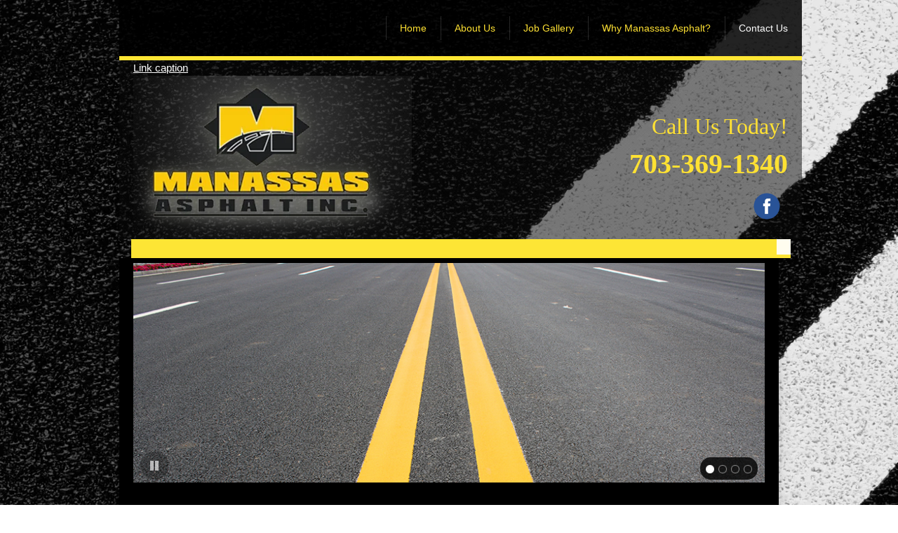

--- FILE ---
content_type: text/html; charset=UTF-8
request_url: http://manassasasphalt.com/contact-us.html
body_size: 20673
content:
 <!DOCTYPE html> <html lang="en"> <head> <title>Call Manassas Asphalt Inc. in Manassas, VA to hire an experienced asphalt contractor.</title> <meta name="keywords"    content=""> <meta name="description" content="Call Manassas Asphalt Inc. in Manassas, VA to hire an experienced asphalt contractor for your upcoming parking lot or driveway construction projects."> <meta property="og:url" content="//manassasasphalt.com/contact-us.html"> <meta property="og:title" content="Call Manassas Asphalt Inc. in Manassas, VA to hire an experienced asphalt contractor."> <meta http-equiv="last-modified" content="2020-05-21 @ 15:56:20 UTC"> <meta property="og:description" content="Call Manassas Asphalt Inc. in Manassas, VA to hire an experienced asphalt contractor for your upcoming parking lot or driveway construction projects."> <!-- Platform default favicons --> <link rel="icon" href="https://img-fl.nccdn.net/favicon.ico?V=13d3b832#SYSTEM" type="image/x-icon" /> <link rel="apple-touch-icon" href="https://img-fl.nccdn.net/apple-touch-icon.png?V=13d3b832#SYSTEM"> <link rel="icon" type="image/png" sizes="32x32" href="https://img-fl.nccdn.net/favicon-32x32.png?V=13d3b832#SYSTEM"> <link rel="icon" type="image/png" sizes="16x16" href="https://img-fl.nccdn.net/favicon-16x16.png?V=13d3b832#SYSTEM"> <link rel="icon" type="image/png" sizes="16x16" href="/android-chrome-192x192.png#SYSTEM"> <link rel="icon" type="image/png" sizes="16x16" href="/android-chrome-512x512.png#SYSTEM"> <link rel="manifest" href="https://img-fl.nccdn.net/site.webmanifest?V=13d3b832#SYSTEM"> <link rel="canonical" href="https://manassasasphalt.com/contact-us.html"> <!-- Load react core --> <script type="text/javascript" src="https://unpkg.com/react@16.14.0/umd/react.production.min.js"></script> <!-- Load react DOM with "defer" - prevent execution until DOM ready --> <script type="text/javascript" src="https://unpkg.com/react-dom@16.14.0/umd/react-dom.production.min.js"></script> <script type="text/javascript" src="https://img-fl.nccdn.net/Shared/Scripts/fat_core.EN.js?V=13d3b832"></script> <script type="text/javascript" src="https://img-fl.nccdn.net/DataFiles/env.js?token=eyJ1c2VyX2lkIjoiNTg5MjQiLCJkb21haW4iOiJtYW5hc3Nhc2FzcGhhbHQuY29tIiwicGFnZV9ub2RlX2lkIjoiMTAwMTk3NzQifQ"></script> <script>
      SK__SetPageID('10019774');
      SK.Singletons.env.setMultiple( {
         "current_design_name": "CustomDesign",
         "current_design_category": "",
         "locale": {"currency":"USD","date_fmt":"$MNT$ $D$, $YEAR$","full_date_fmt":"$WEEKDAY$, $MONTH$ $D$, $YEAR$","location":"US","long_date_fmt":"$MONTH$ $D$, $YEAR$","short_date_fmt":"$MN$/$D$/$YEAR$","time_fmt":"$H12$:$M$ $AMPM$","time_sec_fmt":"$H12$:$M$:$S$ $AMPM$","time_zone_fmt":"$H12$:$M$:$S$ $AMPM$ $TZ$"},
        } );
        </script> <script type="text/javascript" src="https://img-fl.nccdn.net/Shared/Scripts/fat_eua.EN.js?V=13d3b832"></script> <script type="text/javascript">(new SK.Utils.SiteReferrer()).store();</script> <link type="text/css" rel="stylesheet" href="https://img-fl.nccdn.net/Designs/Freemona/css/fat_freemona.css?V=13d3b832"> <style>
@media screen and (max-width: 600px){
   div.fmMMIcn {
    background: url('https://wfsites.websitecreatorprotool.com/manassasasphalt.com/mobile_nav_icon_bl.png') no-repeat center;
   }
}
   
</style><meta name="viewport" content="width=device-width, initial-scale=1"> <style type="text/css"> #atriaxLogoNav {
  border-bottom: 6px solid #ffe634 !important;
}
#sk_005_cell {
  display: none !important;
}
.cta-custom-color-2 .cta-body.cta-normal {
  background-image: none !important;
  background-color: #FFB70F !important;
}
.cta-custom-color-2 .cta-body.cta-over {
  background-color: #FFB70F !important;
  background-image: none !important;
}
.copyright {
  color: #ffffff !important;
  font-size: 15px !important;
}
h1 {
  margin-bottom: 15px !important;
}
h2 {
  margin-bottom: 8px !important;
}
.sgHC0 .secTitle {
  padding: 0px !important;
}
.customtext2 {
  font-weight: bold !important;
  font-size: 40px !important;
 /* color: #ffe133 !important;*/
  font-family: tahoma !important;
}
.customtext1 {
  font-family: tahoma !important;
  font-weight: normal !important;
  font-size: 32px !important;
  /*color: #ffe133 !important;*/
}
.ig-btn.ig-prev {
  display: none !important;
}
.ig-btn.ig-next {
  display: none !important;
}
.ig-gallery .ig-thumbs .ig-btn.ig-play {
  display: none !important;
}
.cta-button {
  color: #333333 !important;
}

@media screen and (max-width: 600px)  {
#atriaxLogo_cell, #atriaxNav_cell, #optional-left-column_cell, #atriaxContentMain_cell {
  display: block;
}
#atriaxLogoNav .fm-tr, #atriaxContent .fm-tr, #atriaxLogoNav .fm-t, #atriaxContent .fm-t {
  -moz-box-orient: vertical;
  box-orient: vertical;
  display: -webkit-box;
  display: -moz-box;
  -webkit-box-orient: vertical;
  display: box;
}
#atriaxNav_cell .fm-tr, #atriaxLogo_cell .fm-tr, #optional-left-column_cell .fm-tr, #atriaxContentMain_cell .fm-tr, #atriaxNav_cell .fm-t, #atriaxLogo_cell .fm-t, #optional-left-column_cell .fm-t, #atriaxContentMain_cell .fm-t {
  display: block;
display: table-row;
}
#atriaxNav_cell .fm-t, #atriaxLogo_cell .fm-t, #optional-left-column_cell .fm-t, #atriaxContentMain_cell .fm-t {
  display: table;
}
#atriaxNav_cell, #optional-left-column_cell {
  box-ordinal-group: 2;
  -webkit-box-ordinal-group: 2;
  -moz-box-ordinal-group: 2;
}
#fm_mnav .fm-t {
  table-layout: fixed;
}
#atriaxLogoNav > .fm-t > .fm-tr > .fm-td, #atriaxLogoNav > .fm-t > .fm-td {
  display: block;
}
#atriaxContent > .fm-t > .fm-tr > .fm-td, #atriaxContent > .fm-t > .fm-td {
  display: block;
}
#fm_mnav {
  background-color: #FFE634 !important;
}
.customtext2 {
  font-size: 40px !important;
  font-weight: bold !important;
  color: #ffe133 !important;
  font-family: tahoma !important;
}
.customtext1 {
  font-size: 32px !important;
  font-weight: normal !important;
  color: #ffe133 !important;
  font-family: tahoma !important;
}
h1 {
  margin-bottom: 10px !important;
  font-size: 24px !important;
}
#fm_site_logo {
  margin-bottom: 10px !important;
}
.sgHC0 .secCptn {
  height: 0px !important;
  border: none !important;
  padding: 0px !important;
}
.sgHC0 .secTitle {
  background-image: none !important;
}

}
</style> <script type="text/javascript">SK.LoadCustomFonts(['https://fonts.nccdn.net/Caveat/Caveat.css',]);</script> <script type="text/javascript"><!--
var wiredminds = [];
wiredminds.push(["setTrackParam", "wm_custnum", "4549296806c9d2e4"]);
wiredminds.push(["count"]);

(function() {
		function wm_async_load() {
				var wm = document.createElement("script");
				wm.type = "text/javascript";
				wm.async = true;
				wm.src="https://count.carrierzone.com/track/count.js";
				var el = document.getElementsByTagName('script')[0];
				el.parentNode.insertBefore(wm, el);
		}

		if (window.addEventListener) {
				window.addEventListener('load', wm_async_load, false);
		} else if (window.attachEvent){
				window.attachEvent('onload', wm_async_load);
		}
})();
// --> </script> </head> <body onload="ExecuteOnLoadFunctions();" class="sk-notouch template content-bgr-light " > <script type="text/javascript">
   if ( SK.Util.isTouchDevice() ) {
      document.body.removeClass('sk-notouch');
   }
</script> <script type='text/javascript'>
   SK.Singletons.loadpromise.then(function () {
      const script = document.createElement('script');
      script.type = 'module';
      script.src = '//instant.page/5.1.0';
      script.integrity = 'sha384-by67kQnR+pyfy8yWP4kPO12fHKRLHZPfEsiSXR8u2IKcTdxD805MGUXBzVPnkLHw';
      document.head.append(script);
   })
</script>  <!-- -->  <!-- --> <script type="text/javascript" src="https://img-fl.nccdn.net/Designs/Freemona/Scripts/fat_freemona.js?V=13d3b832"></script> <script>
      if ( location.pathname.endsWith( 'sk_snapshot_preview' ) ) {
         window.addEvent( 'load', SK.BuildSnapshotLinks );
      }
   </script> <style type="text/css" id="page_css">
      body,.template{background-color:#ffffff;background-image:url(https://0201.nccdn.net/4_2/000/000/03f/ac7/body_.jpg);background-position:center top;background-repeat:no-repeat;background-attachment:fixed;}#sk_main{text-align:center;}#sk_main_ornaments{text-align:left;}#sk_centering{max-width:980px;text-align:center;}#atriaxHead_cell{vertical-align:top;}#atriaxHead{text-align:center;max-width:940px;}#atriaxLogoNav_cell{vertical-align:top;}#atriaxLogoNav{background-position:left top;padding-bottom:15px;text-align:center;padding-top:15px;background-image:url(https://0201.nccdn.net/1_2/000/000/186/8d5/transparent.png);background-repeat:repeat;padding-left:20px;}#atriaxLogo_cell{vertical-align:middle;}#atriaxLogo{text-align:left;}#fm_site_logo{text-align:left;}#atriaxNav_cell{vertical-align:middle;}#atriaxNav{text-align:left;}#fm_mnav_cell{vertical-align:bottom;}#fm_mnav{text-align:left;}#atriaxSlogan_cell{vertical-align:top;}#atriaxSlogan{padding-left:20px;padding-right:20px;word-wrap:break-word;word-break:break-all;background-repeat:repeat;padding-top:0px;background-image:url(https://0201.nccdn.net/4_2/000/000/06b/a1b/slogan_bg.png);padding-bottom:0px;text-align:left;min-height:200px;}#fm_header_area_cell{vertical-align:top;}#fm_header_area{text-align:left;}#optional-header-navigation-and-search_cell{vertical-align:bottom;}#optional-header-navigation-and-search{max-width:940px;background:#fde535;text-align:center;}#atriaxTopNavSearchPush_cell{width:100%;}#atriaxTopNavSearchPush{text-align:left;}#atriaxTopNavSearch{background-image:url(https://0201.nccdn.net/1_2/000/000/154/cdb/transparent.png);background-position:left top;background-repeat:repeat;margin-bottom:5px;text-align:left;}#fm_header_menu_cell{vertical-align:middle;}#fm_header_menu{margin-left:20px;text-align:left;}#fm_search_cell{vertical-align:middle;}#fm_search{text-align:left;}#atriaxContentShadow{text-align:center;padding-left:20px;padding-right:20px;background-repeat:repeat-y;background-position:center bottom;background-image:url(https://0201.nccdn.net/1_2/000/000/14b/322/body-middle.png);}#atriaxContent{min-height:350px;background-position:left top;text-align:center;padding-bottom:20px;padding-right:20px;background-repeat:repeat;padding-top:7px;background-image:url(https://0201.nccdn.net/4_2/000/000/01e/20c/content-repeat.jpg);padding-left:20px;}#atriaxContentMain_cell{width:100%;vertical-align:top;}#atriaxContentMain{text-align:left;}#sk_001{text-align:left;}#fm_main_area{text-align:left;}#atriaxFooter{margin-left:20px;background-color:rgba(0,0,0,0.43);padding-left:40px;margin-right:20px;padding-right:40px;padding-top:20px;padding-bottom:10px;text-align:left;}#sk_002{text-align:left;}#fm_shared_area4{text-align:left;}#sk_003{text-align:left;}#sk_004_cell{width:100%;}#sk_004{text-align:left;}#footer_text{text-align:left;}#fm_footer_menu{text-align:left;}#copyright_slogan{text-align:left;}#sk_005_cell{vertical-align:top;}#sk_005{text-align:left;width:100px;}body{font-size:12px;font-family:Helvetica, Arial, Sans-serif;line-height:1.5;}a:link, a:visited{color:#9cbd00;text-decoration:none;}a:hover{text-decoration:underline;color:#9cbd00;}body .invertText, .invertText p, .invertText font, .invertText h1, .invertText h2, .invertText h3{color:#303030;}.invertText a:link, .invertText a:visited{color:#303031;text-decoration:underline;}.invertText a:hover{text-decoration:none;color:#303032;}.siteTitleLink{font-size:36px;line-height:1.0;}a.siteTitleLink:link, a.siteTitleLink:visited{text-decoration:none;color:#333333;}a.siteTitleLink:hover{text-decoration:none;}.pageTitle{line-height:1.1;font-size:30px;}.rte{background-repeat:repeat;background-position:top left;background-image:url(https://0201.nccdn.net/1_2/000/000/154/cdb/transparent.png);}a.searchButton:link, a.searchButton:visited{margin-left:5px;font-weight:100;margin-right:20px;}a.searchButton:hover{text-decoration:none;color:#333333;}.plain{line-height:1.5;font-size:15px;color:#ffffff;}.plain a{color:#ffffff;text-decoration:underline;}.plain a:hover{text-decoration:none;color:#ffffff;}.plainsmall{font-size:11px;line-height:1.5;}.plainlarge{line-height:1.4;font-size:14px;}.plainfixedwidth{font-size:11px;line-height:1.5;font-family:Menlo, Monaco, Lucida Console, Courier New, Courier, monospace, fixed-width;}h1{line-height:1.2;color:#ffffff;font-size:28px;}h2{font-size:22px;color:#ffffff;line-height:1.3;}h3{font-size:18px;color:#111111;line-height:1.4;}.highlight{font-size:12px;color:#000000;padding-top:2px;line-height:1.5;padding-bottom:2px;background-color:#fff300;}.highlight a{text-decoration:underline;color:#000000;}.highlight a:hover{text-decoration:none;color:#000000;}.alert{line-height:1.5;color:#ff0000;font-size:12px;}.alert a{text-decoration:underline;color:#ff0000;}.alert a:hover{text-decoration:none;}.background{background-repeat:repeat;font-size:12px;background-position:top left;padding-top:2px;background-image:url(https://0201.nccdn.net/1_2/000/000/154/cdb/transparent.png);line-height:1.5;padding-bottom:2px;}.quote{font-style:italic;font-size:24px;line-height:1.5;font-family:Monika;}.customtext1{font-size:12px;color:#669900;line-height:1.5;}.customtext1 a{color:#669900;text-decoration:underline;}.customtext1 a:hover{text-decoration:none;color:#669900;}.customtext2{line-height:1.5;color:#3399cc;font-size:12px;}.customtext2 a{text-decoration:underline;color:#3399cc;}.customtext2 a:hover{text-decoration:none;color:#3399cc;}.copyright{line-height:1.5;font-size:11px;}.skhl-custom1 .skhl-wrapper{height:27px;background-repeat:repeat-x;background-image:url(https://0201.nccdn.net/1_2/000/000/12f/e06/custom-1-line.png);width:100%;position:relative;background-position:0px 4px;}.skhl-custom1 .skhl-center{width:22px;position:absolute;background-position:0px 0px;background-repeat:no-repeat;height:27px;left:7%;background-image:url(https://0201.nccdn.net/1_2/000/000/088/976/custom-1-ribbon.png);}.skhl-custom2 .skhl-wrapper{margin-left:60px;height:23px;position:relative;margin-right:60px;}.skhl-custom2 .skhl-left{background-image:url(https://0201.nccdn.net/4_2/000/000/023/147/custom-2-left.png);height:23px;left:-60px;background-repeat:no-repeat;background-position:top left;top:0px;width:60px;position:absolute;}.skhl-custom2 .skhl-center{background-image:url(https://0201.nccdn.net/1_2/000/000/0f1/42a/custom-2-center.png);background-repeat:repeat-x;left:0px;height:23px;background-position:top left;top:0px;width:100%;position:absolute;}.skhl-custom2 .skhl-right{top:0px;position:absolute;width:60px;background-position:top left;height:23px;background-repeat:no-repeat;background-image:url(https://0201.nccdn.net/1_2/000/000/122/077/custom-2-right.png);right:-60px;}.invertText .highlight{color:#000000;}.invertText .alert{color:#ff0000;}.invertText .alert a{color:#ff0000;}.invertText .alert a:hover{color:#ff0000;}.invertText .background{background-color:#ffffff;}.invertText .customtext1{color:#669900;}.invertText .customtext1 a{color:#669900;}.invertText .customtext1 a:hover{color:#669900;}.invertText .customtext2{color:#3399cc;}.invertText .customtext2 a{color:#3399cc;}.invertText .customtext2 a:hover{color:#3399cc;}.ig-btn{cursor:pointer;background-image:url(https://0201.nccdn.net/1_2/000/000/0e2/313/sprite-buttons-light.png);background-repeat:no-repeat;height:40px;width:40px;}.ig-btn.ig-next{background-position:-50px 0px;}.ig-btn.ig-next.ig-over{background-position:-50px -50px;}.ig-btn.ig-next.ig-click{background-position:-50px -100px;}.ig-btn.ig-next.ig-disabled{background-position:-50px -150px;}.ig-btn.ig-prev{background-position:0px 0px;}.ig-btn.ig-prev.ig-over{background-position:0px -50px;}.ig-btn.ig-prev.ig-click{background-position:0px -100px;}.ig-btn.ig-prev.ig-disabled{background-position:0px -150px;}.ig-btn.ig-play{background-position:-100px 0px;}.ig-btn.ig-play.ig-over{background-position:-100px -50px;}.ig-btn.ig-play.ig-click{background-position:-100px -100px;}.ig-btn.ig-play.ig-disabled{background-position:-100px -150px;}.ig-btn.ig-pause{background-position:-150px 0px;}.ig-btn.ig-pause.ig-over{background-position:-150px -50px;}.ig-btn.ig-pause.ig-click{background-position:-150px -100px;}.ig-btn.ig-pause.ig-disabled{background-position:-150px -150px;}.ig-gallery.ig-type-thumbnails .ig-caption div{font-size:12px;padding-top:10px;}.ig-gallery.ig-type-thumbnails .ig-thumb{margin:10px;}.ig-gallery.ig-type-slideshow .ig-caption div{padding-top:10px;font-size:14px;}.ig-gallery.ig-type-slideshow-animated .ig-caption div{font-size:24px;text-shadow:0px 0px 10px #000000;color:#ffffff;}.ig-gallery.ig-type-filmstrip .ig-caption div{font-size:14px;padding-top:10px;}.ig-gallery.ig-type-mosaic .ig-caption div{padding-top:10px;font-size:14px;}.ig-gallery.ig-type-slider .ig-caption div{padding-top:10px;font-size:14px;padding-right:20px;text-align:left;}.ig-gallery.ig-type-filmstrip .ig-icongrid.ig-horizontal{margin-top:10px;margin-bottom:10px;}.ig-gallery.ig-type-filmstrip .ig-icongrid.ig-vertical{margin-left:10px;margin-right:10px;}.ig-gallery.ig-type-filmstrip .ig-icongrid.ig-horizontal .ig-icon{padding-top:10px;}.ig-gallery.ig-type-filmstrip .ig-icongrid.ig-horizontal .ig-icon.ig-over{padding-top:5px;padding-bottom:5px;}.ig-gallery.ig-type-filmstrip .ig-icongrid.ig-horizontal .ig-icon.ig-click{padding-bottom:10px;padding-top:0px;}.ig-gallery.ig-type-filmstrip .ig-icongrid.ig-horizontal .ig-icon.ig-selected{padding-top:0px;padding-bottom:10px;}.ig-gallery.ig-type-filmstrip .ig-icongrid.ig-vertical .ig-icon{padding-right:10px;}.ig-gallery.ig-type-filmstrip .ig-icongrid.ig-vertical .ig-icon.ig-over{padding-left:5px;padding-right:5px;}.ig-gallery.ig-type-filmstrip .ig-icongrid.ig-vertical .ig-icon.ig-click{padding-left:10px;padding-right:0px;}.ig-gallery.ig-type-filmstrip .ig-icongrid.ig-vertical .ig-icon.ig-selected{padding-left:10px;padding-right:0px;}.ig-gallery.ig-type-mosaic .ig-icongrid.ig-horizontal{margin-top:10px;margin-bottom:10px;}.ig-gallery.ig-type-mosaic .ig-icongrid.ig-vertical{margin-left:10px;margin-right:10px;}.ig-gallery.ig-type-mosaic .ig-icongrid .ig-icon{padding:4px;border:1px solid transparent;}.ig-gallery.ig-type-mosaic .ig-icongrid .ig-icon.ig-over{background-image:url(https://0201.nccdn.net/1_2/000/000/089/5f9/mat-black-12.png);}.ig-gallery.ig-type-mosaic .ig-icongrid .ig-icon.ig-click{background-image:url(https://0201.nccdn.net/1_2/000/000/089/5f9/mat-black-12.png);}.ig-gallery.ig-type-mosaic .ig-icongrid .ig-icon.ig-selected{background-image:url(https://0201.nccdn.net/1_2/000/000/089/5f9/mat-black-12.png);}.ig-gallery .ig-nav{margin-top:20px;}.ig-gallery .ig-nav .ig-dot{margin:3px;width:12px;height:12px;background-repeat:no-repeat;background-position:0px 0px;background-image:url(https://0201.nccdn.net/1_2/000/000/0fc/637/sprite-dots-light.png);}.ig-gallery .ig-nav .ig-dot.ig-over{background-position:0px -30px;}.ig-gallery .ig-nav .ig-dot.ig-click{background-position:0px -60px;}.ig-gallery .ig-nav .ig-dot.ig-selected{background-position:0px -90px;}.ig-gallery.ig-type-slideshow-animated .ig-nav.ig-dots{border-radius:15px;background-image:url(https://0201.nccdn.net/1_2/000/000/08f/85e/mat-black-80.png);margin:10px;padding:5px;}.ig-gallery.ig-type-slideshow-animated .ig-nav .ig-dot{background-image:url(https://0201.nccdn.net/1_2/000/000/127/352/sprite-dots-dark.png);}.ig-gallery .ig-nav .ig-number{background-position:0px 0px;background-image:url(https://0201.nccdn.net/1_2/000/000/171/493/sprite-numbers-light.png);height:24px;width:24px;background-repeat:no-repeat;margin:3px;}.ig-gallery .ig-nav .ig-number.ig-over{background-position:0px -40px;}.ig-gallery .ig-nav .ig-number.ig-click{background-position:0px -80px;}.ig-gallery .ig-nav .ig-number.ig-selected{background-position:0px -120px;}.ig-gallery .ig-nav .ig-number p{line-height:1.0;padding-top:6px;}.ig-gallery .ig-nav .ig-number.ig-selected p{color:#ffffff;}.ig-gallery.ig-type-slideshow-animated .ig-nav.ig-numbers{margin:10px;padding:5px;border-radius:20px;background-image:url(https://0201.nccdn.net/1_2/000/000/08f/85e/mat-black-80.png);}.ig-gallery.ig-type-slideshow-animated .ig-nav .ig-number{margin:0px;background-image:none;height:18px;width:18px;}.ig-gallery.ig-type-slideshow-animated .ig-nav .ig-number p{padding-top:3px;color:#666666;}.ig-gallery.ig-type-slideshow-animated .ig-nav .ig-number.ig-selected p{color:#ffffff;}.ig-nav .ig-btn.ig-next{margin-left:5px;}.ig-nav .ig-btn.ig-prev{margin-right:5px;}.ig-nav .ig-num{font-size:16px;margin:0px 2px;}.ig-thumbs .ig-btn.ig-next{margin-top:-20px;margin-right:10px;}.ig-thumbs .ig-btn.ig-prev{margin-left:10px;margin-top:-20px;}.ig-thumbs .ig-btn.ig-play{margin-top:-10px;margin-left:10px;}.ig-thumbs .ig-btn.ig-pause{margin-left:10px;margin-top:-10px;}.ig-viewer{padding:20px;margin:50px;background-color:#ffffff;box-shadow:0px 2px 30px rgba(0,0,0,0.67);}.ig-viewer .ig-thumbs .ig-btn.ig-play{margin-left:10px;margin-bottom:10px;}.ig-viewer .ig-thumbs .ig-btn.ig-pause{margin-bottom:10px;margin-left:10px;}.ig-viewer .ig-viewer-panel{margin-top:20px;}.ig-viewer .ig-viewer-caption .ig-caption div{color:#000000;height:40px;}.ig-viewer .ig-viewer-nav .ig-nav{margin-left:20px;}.ig-viewer .ig-nav .ig-num{color:#000000;}.ig-viewer-close{top:-39px;width:38px;height:38px;right:-39px;background:url(https://0201.nccdn.net/1_2/000/000/18d/3c9/close.png);cursor:pointer;}.ig-scroll.ig-horizontal{margin-left:100px;margin-right:100px;}.ig-scroll-body{background-position:top left;background-image:url(https://0201.nccdn.net/1_2/000/000/089/5f9/mat-black-12.png);background-repeat:repeat;padding:5px;}.ig-scroll.ig-horizontal .ig-scroll-body{height:12px;}.ig-scroll.ig-vertical .ig-scroll-body{width:12px;}.ig-scroll-handle{height:12px;background-repeat:repeat;filter:alpha(opacity=50);border-radius:6px;background-image:url(https://0201.nccdn.net/1_2/000/000/140/add/mat-black-60.png);cursor:move;background-position:top left;opacity:0.5;}.ig-scroll-handle.ig-over{opacity:0.7;filter:alpha(opacity=70);}.ig-scroll-handle.ig-click{filter:alpha(opacity=100);opacity:1.0;}.ig-scroll.ig-horizontal .ig-scroll-handle{height:12px;}.ig-scroll.ig-vertical .ig-scroll-handle{width:12px;}.ig-scroll-arrow{cursor:pointer;background-image:url(https://0201.nccdn.net/1_2/000/000/0d5/1c7/sprite-scrollbar-arrows-light.png);background-repeat:no-repeat;height:22px;width:22px;}.ig-scroll.ig-horizontal .ig-scroll-arrow.ig-prev{background-position:0px 0px;}.ig-scroll.ig-horizontal .ig-scroll-arrow.ig-prev.ig-over{background-position:0px -50px;}.ig-scroll.ig-horizontal .ig-scroll-arrow.ig-prev.ig-click{background-position:0px -100px;}.ig-scroll.ig-horizontal .ig-scroll-arrow.ig-next{background-position:-50px 0px;}.ig-scroll.ig-horizontal .ig-scroll-arrow.ig-next.ig-over{background-position:-50px -50px;}.ig-scroll.ig-horizontal .ig-scroll-arrow.ig-next.ig-click{background-position:-50px -100px;}.ig-scroll.ig-vertical .ig-scroll-arrow.ig-prev{background-position:-100px 0px;}.ig-scroll.ig-vertical .ig-scroll-arrow.ig-prev.ig-over{background-position:-100px -50px;}.ig-scroll.ig-vertical .ig-scroll-arrow.ig-prev.ig-click{background-position:-100px -100px;}.ig-scroll.ig-vertical .ig-scroll-arrow.ig-next{background-position:-150px 0px;}.ig-scroll.ig-vertical .ig-scroll-arrow.ig-next.ig-over{background-position:-150px -50px;}.ig-scroll.ig-vertical .ig-scroll-arrow.ig-next.ig-click{background-position:-150px -100px;}.sk-ne-wrapper{margin-bottom:4px;}.sk-gd-wrapper.sk-gd-gifts{margin-bottom:20px;}.sk-gd-wrapper.sk-gd-deals{margin-bottom:20px;}.sk-shapp-form{margin-bottom:20px;}.areaheader{font-size:18px;}.areafooter{font-size:18px;}.sgHC0{margin-bottom:20px;}.sgHC0 .secTitle{padding-bottom:15px;padding-top:15px;background-image:url(https://0201.nccdn.net/1_2/000/000/16b/b99/pixel.png);background-position:top left;background-repeat:repeat-x;}.sgHC0 .secCptn{font-size:18px;color:#333333;text-decoration:none;line-height:1.0;font-weight:100;}.sgHC0 .wIcn .secTitle{padding-bottom:10px;padding-top:10px;}.sgHC0 .imgResize .secCptn img{height:36px;width:36px;}.sgHC0 .wIcn .fmCptnWrap .fmCptnMain{line-height:1.2;}.sgHC0 .wIcn .fmCptnWrap .fmCptnSub{font-size:12px;}.sgHC0 .secBody{padding-right:20px;}.sgVC0{margin-bottom:20px;}.sgVC0 .secTitle{background-position:top left;background-image:url(https://0201.nccdn.net/1_2/000/000/16b/b99/pixel.png);padding-top:15px;background-repeat:repeat-x;padding-bottom:15px;}.sgVC0 .secCptn{font-size:18px;color:#333333;font-weight:100;line-height:1.0;text-decoration:none;}.sgVC0 .wIcn .secTitle{padding-bottom:10px;padding-top:10px;}.sgVC0 .imgResize .secCptn img{height:32px;width:32px;}.sgVC0 .wIcn .fmCptnWrap .fmCptnMain{line-height:1.2;}.sgVC0 .wIcn .fmCptnWrap .fmCptnSub{font-size:12px;}.sgVC0 .secBody{padding-bottom:20px;}.sgVCC0{margin-bottom:20px;}.sgVCC0 .noactive .secHead{padding-bottom:15px;background-position:top left;padding-top:15px;background-image:url(https://0201.nccdn.net/1_2/000/000/16b/b99/pixel.png);background-repeat:repeat-x;}.sgVCC0 .noactive .secCptn{font-weight:100;text-decoration:none;line-height:1.0;font-size:18px;}.sgVCC0 .active .secHead{padding-top:15px;background-image:url(https://0201.nccdn.net/1_2/000/000/16b/b99/pixel.png);background-position:top left;background-repeat:repeat-x;padding-bottom:15px;}.sgVCC0 .active .secCptn{font-weight:100;text-decoration:none;line-height:1.0;font-size:18px;color:#333333;}.sgVCC0 .wIcn .secHead{padding-top:10px;padding-bottom:10px;}.sgVCC0 .imgResize .secCptn img{height:36px;width:36px;}.sgVCC0 .wIcn .fmCptnWrap .fmCptnMain{line-height:1.2;}.sgVCC0 .wIcn .fmCptnWrap .fmCptnSub{font-size:12px;}.sgVCC0 .secBody{padding-bottom:20px;}.sgVCC0 .secIconExp{background-image:url(https://0201.nccdn.net/1_2/000/000/0b3/97e/section-expanded.gif);background-position:center center;background-repeat:no-repeat;padding-right:10px;padding-left:10px;}.sgVCC0 .secIconCol{padding-left:10px;background-position:center center;background-image:url(https://0201.nccdn.net/1_2/000/000/11d/68a/section-collapsed.gif);padding-right:10px;background-repeat:no-repeat;}.sgHT0{margin-bottom:20px;}.sgHT0 .active .secTitle{padding-top:13px;background-image:url(https://0201.nccdn.net/4_2/000/000/008/4a2/transparent-black-6.png);background-repeat:repeat;padding-right:15px;padding-left:15px;background-position:top left;padding-bottom:13px;}.sgHT0 .active .secCptn{line-height:1.0;text-decoration:none;font-weight:100;color:#333333;font-size:18px;}.sgHT0 .noactive .secTitle{padding-left:15px;padding-bottom:13px;padding-top:13px;padding-right:15px;}.sgHT0 .noactive .secCptn{font-weight:100;line-height:1.0;text-decoration:none;font-size:18px;}.sgHT0 .wIcn .secTitle{padding-left:10px;padding-bottom:8px;padding-top:8px;}.sgHT0 .wIcn .secCptn{min-height:28px;}.sgHT0 .imgResize .secCptn img{width:28px;height:28px;}.sgHT0 .wIcn .fmCptnWrap .fmCptnMain{line-height:1.0;font-size:16px;}.sgHT0 .wIcn .fmCptnWrap .fmCptnSub{font-size:11px;}.sgHT0 .secBody{padding-left:15px;padding-right:15px;background-repeat:repeat;padding-top:15px;background-image:url(https://0201.nccdn.net/4_2/000/000/008/4a2/transparent-black-6.png);padding-bottom:15px;background-position:top left;}.sgVT0{margin-bottom:20px;}.sgVT0 .active .secTitle{background-position:top left;padding-bottom:10px;padding-right:30px;background-repeat:repeat;padding-top:10px;background-image:url(https://0201.nccdn.net/4_2/000/000/008/4a2/transparent-black-6.png);padding-left:15px;}.sgVT0 .active .secCptn{font-size:18px;color:#333333;line-height:1.0;text-decoration:none;font-weight:100;}.sgVT0 .noactive .secTitle{padding-right:30px;padding-top:10px;padding-left:15px;padding-bottom:10px;}.sgVT0 .noactive .secCptn{text-decoration:none;line-height:1.0;font-weight:100;font-size:18px;}.sgVT0 .wIcn .secTitle{padding-top:10px;padding-left:10px;padding-bottom:10px;}.sgVT0 .wIcn .secCptn{white-space:nowrap;}.sgVT0 .imgResize .secCptn img{height:32px;width:32px;}.sgVT0 .wIcn .fmCptnWrap .fmCptnMain{line-height:1.2;}.sgVT0 .wIcn .fmCptnWrap .fmCptnSub{font-size:12px;}.sgVT0 .secBody{background-position:top left;padding-bottom:15px;padding-right:15px;background-repeat:repeat;background-image:url(https://0201.nccdn.net/4_2/000/000/008/4a2/transparent-black-6.png);padding-top:15px;padding-left:15px;}#fm_snav .fmBtn{padding-top:10px;background-image:url(https://0201.nccdn.net/1_2/000/000/16b/b99/pixel.png);background-position:top left;background-repeat:repeat-x;padding-bottom:10px;text-decoration:none;}#fm_snav .fmCptn{text-decoration:none;line-height:1.4;font-weight:100;font-size:14px;}#fm_snav .sel .fmCptn{color:#333333;}#fm_snav .cur .fmCptn{color:#333333;}#fm_snav .wIcn .fmCptn{line-height:1.2;}#fm_snav .wIcn.imgResize .fmIcnWrap img{height:35px;width:35px;}#fm_snav .wIcn .fmCptnSub{font-size:11px;line-height:1.4;}a.miTopLink:link, a.miTopLink:visited{margin-top:12px;font-weight:100;margin-right:20px;margin-bottom:12px;}a.miTopLink:hover{color:#333333;text-decoration:none;}a.miBottomLink:link, a.miBottomLink:visited{font-weight:100;font-size:11px;margin-right:20px;}.textfield{line-height:1.5;background-color:#ffffff;border-bottom:1px solid #ddd;padding-left:5px;font-weight:100;color:#666666;border-top:1px solid #aaa;padding-top:3px;background-image:url(https://0201.nccdn.net/1_2/000/000/0d3/29e/form-fields.png);border-right:1px solid #ddd;padding-bottom:3px;font-size:12px;border-left:1px solid #aaa;background-repeat:repeat-x;padding-right:5px;font-family:Helvetica, Arial, Sans-serif;background-position:top left;}.selectobject{background-position:top left;font-family:Helvetica, Arial, Sans-serif;background-repeat:repeat-x;padding-right:5px;font-size:12px;border-left:1px solid #aaa;border-right:1px solid #ddd;padding-bottom:3px;color:#666666;background-image:url(https://0201.nccdn.net/1_2/000/000/0d3/29e/form-fields.png);padding-top:3px;border-top:1px solid #aaa;line-height:1.5;background-color:#ffffff;border-bottom:1px solid #ddd;font-weight:100;padding-left:5px;}.textareafieldsmall{font-size:12px;border-left:1px solid #aaa;border-right:1px solid #ddd;padding-bottom:3px;color:#666666;padding-top:3px;border-top:1px solid #aaa;background-image:url(https://0201.nccdn.net/1_2/000/000/0d3/29e/form-fields.png);line-height:1.5;font-weight:100;padding-left:5px;border-bottom:1px solid #ddd;background-color:#ffffff;background-position:top left;font-family:Helvetica, Arial, Sans-serif;padding-right:5px;background-repeat:repeat-x;}.button{padding-right:10px;font-family:Helvetica, Arial, Sans-serif;box-shadow:0px 1px 1px rgba(0,0,0,0.5);line-height:1.5;padding-left:10px;font-weight:100;background-color:#9cbd00;color:#ffffff;padding-top:4px;padding-bottom:4px;border-style:none;font-size:12px;overflow:visible;}.cta-custom-color-0 .cta-body.cta-normal{background-position:center right;border-top:1px solid #a0d8e1;background-image:url(https://0201.nccdn.net/1_2/000/000/0c9/61a/glass.png);background-repeat:repeat-x;background-color:#40b3cb;border-bottom:1px solid #098cbf;}.cta-custom-color-0 .cta-body.cta-over{background-image:url(https://0201.nccdn.net/1_2/000/000/0b3/75e/glass-over.png);border-top:1px solid #e8f4f6;background-repeat:repeat-x;border-bottom:1px solid #098cbf;background-color:#40b3cb;background-position:center right;}.cta-custom-color-1 .cta-body.cta-normal{background-repeat:repeat-x;border-top:1px solid #81a56f;background-image:url(https://0201.nccdn.net/1_2/000/000/0c9/61a/glass.png);background-color:#298607;border-bottom:1px solid #145e30;background-position:center right;}.cta-custom-color-1 .cta-body.cta-over{background-position:center right;background-color:#298607;border-bottom:1px solid #145e30;background-image:url(https://0201.nccdn.net/1_2/000/000/0b3/75e/glass-over.png);border-top:1px solid #d0eec1;background-repeat:repeat-x;}.cta-custom-color-2 .cta-body.cta-normal{background-color:#FFB70F;border-bottom:1px solid #c1882c;background-repeat:repeat-x;background-image:url(https://0201.nccdn.net/1_2/000/000/0c9/61a/glass.png);border-top:1px solid #f0dbaa;background-position:center right;}.cta-custom-color-2 .cta-body.cta-over{background-position:center right;border-top:1px solid #feeec8;background-image:url(https://0201.nccdn.net/1_2/000/000/0b3/75e/glass-over.png);background-repeat:repeat-x;border-bottom:1px solid #c1882c;background-color:#FFB70F;}.cta-button-small{padding-top:2px;padding-right:20px;padding-bottom:2px;padding-left:20px;}.cta-button-small .cta-body{border-radius:5px;box-shadow:0px 1px 6px rgba(0,0,0,0.33);}.cta-button-small .cta-icon.cta-wrap img{width:22px;height:22px;}.cta-button-small .cta-caption.cta-wrap{line-height:20px;padding-bottom:7px;font-size:20px;text-shadow:0px -1px 0px rgba(0,0,0,0.67);padding-top:7px;}.cta-button-small .cta-sub-caption.cta-wrap{text-shadow:0px -1px 0px rgba(0,0,0,0.67);font-size:11px;margin-top:-5px;line-height:12px;padding-bottom:6px;}.cta-button-medium{padding-left:30px;padding-bottom:4px;padding-top:4px;padding-right:30px;}.cta-button-medium .cta-body{box-shadow:0px 1px 8px rgba(0,0,0,0.33);border-radius:8px;}.cta-button-medium .cta-icon.cta-wrap img{width:26px;height:26px;}.cta-button-medium .cta-caption.cta-wrap{padding-top:7px;text-shadow:0px -1px 0px rgba(0,0,0,0.67);font-size:26px;padding-bottom:7px;line-height:26px;}.cta-button-medium .cta-sub-caption.cta-wrap{text-shadow:0px -1px 0px rgba(0,0,0,0.67);font-size:13px;line-height:16px;margin-top:-5px;padding-bottom:6px;}.cta-button-large{padding-right:40px;padding-top:6px;padding-bottom:6px;padding-left:40px;}.cta-button-large .cta-body{box-shadow:0px 2px 10px rgba(0,0,0,0.33);border-radius:10px;}.cta-button-large .cta-icon.cta-wrap img{height:42px;width:42px;}.cta-button-large .cta-caption.cta-wrap{padding-bottom:7px;line-height:42px;padding-top:7px;text-shadow:0px -1px 0px rgba(0,0,0,0.67);font-size:42px;}.cta-button-large .cta-sub-caption.cta-wrap{font-size:16px;text-shadow:0px -1px 0px rgba(0,0,0,0.67);padding-bottom:10px;margin-top:-5px;line-height:18px;}#fm_mnav .cs0 .fmBtn{background-image:url(https://0201.nccdn.net/1_2/000/000/199/8b4/pixel.png);background-position:top left;background-repeat:repeat-y;border-color:#ffe133;text-decoration:none;}#fm_mnav .cs0 .fmCptn{padding-right:20px;color:#ffe133;padding-top:10px;text-decoration:none;line-height:1.0;padding-left:20px;font-weight:100;font-size:14px;padding-bottom:10px;}#fm_mnav .cs0 .sel .fmBtn{border-color:#ffffff;background-repeat:repeat-y;background-position:top left;background-image:url(https://0201.nccdn.net/4_2/000/000/008/af0/pixel.png);}#fm_mnav .cs0 .sel .fmCptn{color:#ffffff;}#fm_mnav .cs0 .cur .fmBtn{border-color:#ffffff;}#fm_mnav .cs0 .cur .fmCptn{color:#ffffff;}#fm_mnav .cs0.wIcn.imgResize .fmBtn .fmIcnWrap img{width:35px;height:35px;}#fm_mnav .cs0.wIcn .fmBtn .fmCptnSub{line-height:1.4;font-size:11px;}#fm_mnav .cs0 .subNav{margin-top:20px;padding-left:10px;padding-bottom:15px;padding-right:30px;padding-top:15px;background-image:url(https://0201.nccdn.net/1_2/000/000/154/cdb/transparent.png);}#fm_mnav .cs0 .fmSubBtn{text-decoration:none;}#fm_mnav .cs0 .fmSubCptn{padding-bottom:5px;font-size:12px;padding-left:10px;font-weight:100;line-height:1.0;text-decoration:none;padding-top:5px;padding-right:10px;}#fm_mnav .cs0 .fmSubBtn:hover .fmSubCptn{color:#333333;}#fm_mnav .cs0 .curSub .fmSubCptn{color:#333333;}#fm_mnav .cs0 .cs.wIcn.imgResize .fmSubBtn .fmIcnWrap img{height:28px;width:28px;}#fm_mnav .cs0 .cs.wIcn .fmSubBtn .fmCptnSub{font-size:10px;line-height:1.6;}#fm_mnav .cs1 .fmBtn{background-position:top left;border-color:#ffe133;background-repeat:repeat-y;}#fm_mnav .cs1 .fmCptn{font-weight:100;}#fm_mnav .cs1 .sel .fmBtn{background-position:top left;border-color:#ffffff;background-repeat:repeat-y;}#fm_mnav .cs1 .cur .fmBtn{border-color:#ffffff;}#fm_mnav .cs1.wIcn.imgResize .fmBtn .fmIcnWrap img{width:35px;height:35px;}#fm_mnav .cs1.wIcn .fmBtn .fmCptnSub{font-size:11px;line-height:1.4;}#fm_mnav .cs1 .fmSubCptn{font-weight:100;}#fm_mnav .cs1 .fmSubBtn:hover .fmSubCptn{color:#333333;}#fm_mnav .cs1 .curSub .fmSubCptn{color:#333333;}#fm_mnav .cs1 .cs.wIcn.imgResize .fmSubBtn .fmIcnWrap img{width:28px;height:28px;}#fm_mnav .cs1 .cs.wIcn .fmSubBtn .fmCptnSub{line-height:1.6;font-size:10px;}#fm_mnav .cs1 .fmBtn{background-image:none;padding-top:0px;margin-right:1px;padding-right:0px;height:auto;background-color:#EDEFF4;padding-left:0px;margin-left:0px;text-decoration:none;border:0px;margin-bottom:0px;padding-bottom:0px;margin-top:0px;}#fm_mnav .cs1 .fmCptn{padding-bottom:5px;font-size:11px;line-height:1.0;padding-left:10px;color:#3B5998;height:auto;background-image:none;padding-top:5px;margin-top:0px;border:0px;letter-spacing:0px;margin-bottom:0px;text-transform:normal;margin-left:0px;text-decoration:none;margin-right:0px;padding-right:10px;}#fm_mnav .cs1 .sel .fmBtn{padding-bottom:0px;margin-top:0px;margin-bottom:0px;border:0px;padding-left:0px;background-color:#5B74A8;text-decoration:none;margin-left:0px;padding-top:0px;background-image:none;height:auto;padding-right:0px;margin-right:1px;}#fm_mnav .cs1 .sel .fmCptn{text-decoration:none;margin-left:0px;padding-right:10px;margin-right:0px;margin-top:0px;margin-bottom:0px;letter-spacing:0px;border:0px;text-transform:normal;padding-left:10px;height:auto;color:#ffffff;background-image:none;padding-top:5px;padding-bottom:5px;}#fm_mnav .cs1 .cur .fmBtn{margin-bottom:0px;border:0px;margin-top:0px;padding-bottom:0px;height:auto;padding-right:0px;margin-right:1px;padding-top:0px;background-image:none;text-decoration:none;margin-left:0px;padding-left:0px;background-color:#5B74A8;}#fm_mnav .cs1 .cur .fmCptn{text-transform:normal;border:0px;letter-spacing:0px;margin-bottom:0px;margin-top:0px;margin-right:0px;padding-right:10px;margin-left:0px;text-decoration:none;padding-bottom:5px;background-image:none;padding-top:5px;color:#ffffff;height:auto;padding-left:10px;}#fm_mnav .cs1 .subNav{margin-left:0px;padding-right:0px;margin-right:0px;margin-top:1px;margin-bottom:0px;padding-left:0px;background-color:#5B74A8;padding-top:0px;background-image:none;padding-bottom:0px;width:auto;}#fm_mnav .cs1 .fmSubBtn{margin-bottom:0px;width:auto;border:0px;padding-bottom:0px;margin-top:0px;padding-top:0px;padding-right:0px;margin-right:0px;padding-left:0px;text-decoration:none;margin-left:0px;}#fm_mnav .cs1 .fmSubCptn{margin-top:0px;letter-spacing:0px;border:0px;margin-bottom:0px;text-transform:normal;margin-left:0px;text-decoration:none;margin-right:0px;padding-right:20px;padding-bottom:5px;font-size:11px;width:auto;line-height:1.0;padding-left:10px;color:#ffffff;padding-top:5px;}#fm_mnav .cs1 .fmSubBtn:hover .fmSubCptn{width:auto;border:0px;letter-spacing:0px;text-transform:normal;text-decoration:none;}#fm_mnav .cs1 .curSub .fmSubCptn{width:auto;letter-spacing:0px;border:0px;text-transform:normal;text-decoration:none;}#fm_mnav .cs1.fmBtnFst .fmCptn{background-image:none;}#fm_mnav .cs1.fmBtnFst .sel .fmBtn{background-image:none;}#fm_mnav .cs1.fmBtnFst .sel .fmCptn{background-image:none;}#fm_mnav .cs1.fmBtnFst .cur .fmBtn{background-image:none;}#fm_mnav .cs1.fmBtnFst .cur .fmCptn{background-image:none;}#fm_mnav .cs1.fmBtnLst .fmBtn{background-image:none;}#fm_mnav .cs1.fmBtnLst .fmCptn{background-image:none;}#fm_mnav .cs1.fmBtnLst .sel .fmBtn{background-image:none;}#fm_mnav .cs1.fmBtnLst .sel .fmCptn{background-image:none;}#fm_mnav .cs1.fmBtnLst .cur .fmBtn{background-image:none;}#fm_mnav .cs1.fmBtnLst .cur .fmCptn{background-image:none;}#fm_mnav .cs1 .fmSubBtn:hover{text-decoration:none;background-color:#3B5998;border:0px;width:auto;}#fm_mnav .cs1 .curSub .fmSubBtn{width:auto;border:0px;text-decoration:none;background-color:#3B5998;}#fm_mnav .cs2 .fmBtn{text-decoration:none;background-image:url(https://0201.nccdn.net/1_2/000/000/199/8b4/pixel.png);background-position:top left;border-color:#ffe133;background-repeat:repeat-y;}#fm_mnav .cs2 .fmCptn{padding-top:10px;color:#ffe133;padding-right:20px;padding-left:20px;font-weight:100;line-height:1.0;text-decoration:none;font-size:14px;padding-bottom:10px;}#fm_mnav .cs2 .sel .fmBtn{background-image:url(https://0201.nccdn.net/4_2/000/000/008/af0/pixel.png);background-position:top left;background-repeat:repeat-y;border-color:#ffffff;}#fm_mnav .cs2 .sel .fmCptn{color:#ffffff;}#fm_mnav .cs2 .cur .fmBtn{border-color:#ffffff;}#fm_mnav .cs2 .cur .fmCptn{color:#ffffff;}#fm_mnav .cs2.wIcn.imgResize .fmBtn .fmIcnWrap img{height:35px;width:35px;}#fm_mnav .cs2.wIcn .fmBtn .fmCptnSub{font-size:11px;line-height:1.4;}#fm_mnav .cs2 .subNav{margin-top:20px;padding-bottom:15px;padding-left:10px;padding-right:30px;padding-top:15px;background-image:url(https://0201.nccdn.net/1_2/000/000/154/cdb/transparent.png);}#fm_mnav .cs2 .fmSubBtn{text-decoration:none;}#fm_mnav .cs2 .fmSubCptn{text-decoration:none;line-height:1.0;padding-bottom:5px;font-weight:100;padding-left:10px;padding-right:10px;font-size:12px;padding-top:5px;}#fm_mnav .cs2 .fmSubBtn:hover .fmSubCptn{color:#333333;}#fm_mnav .cs2 .curSub .fmSubCptn{color:#333333;}#fm_mnav .cs2 .cs.wIcn.imgResize .fmSubBtn .fmIcnWrap img{height:28px;width:28px;}#fm_mnav .cs2 .cs.wIcn .fmSubBtn .fmCptnSub{font-size:10px;line-height:1.6;}@media screen and (max-width: 1024px){.ig-gallery.ig-type-slideshow-animated .ig-caption div{font-size:18px;}}@media screen and (max-width: 800px){#optional-header-navigation-and-search{padding-right:20px;}#atriaxTopNavSearchPush{margin-right:20px;}.siteTitleLink{font-size:28px;}.ig-gallery.ig-type-slideshow-animated .ig-caption div{font-size:18px;}#fm_mnav .cs0 .fmCptn{padding-right:8px;padding-left:8px;}#fm_mnav .cs1 .fmCptn{padding-left:8px;padding-right:8px;}#fm_mnav .cs2 .fmCptn{padding-left:8px;padding-right:8px;}}@media screen and (max-width: 600px){#sk_main{overflow:hidden;}#atriaxLogoNav{padding-left:10px;}#atriaxNav{height:50px;padding-right:10px;}#atriaxSlogan{padding-bottom:10px;padding-left:10px;padding-right:10px;min-height:0;padding-top:10px;}#optional-header-navigation-and-search{display:none;}#atriaxContentShadow{padding-left:10px;padding-right:10px;}#atriaxContent{padding-left:10px;padding-bottom:10px;padding-top:10px;padding-right:10px;}#atriaxFooter{padding-right:10px;padding-left:10px;}#sk_002{padding-top:10px;padding-right:10px;padding-left:10px;padding-bottom:10px;}#sk_003{padding-left:10px;}#sk_005{display:none;}.siteTitleLink{font-size:22px;}.pageTitle{font-size:20px;}h2{font-size:18px;}h3{font-size:16px;}.quote{font-size:16px;}.plainlarge{font-size:13px;}.ig-gallery.ig-type-slideshow-animated .ig-caption div{font-size:18px;}.sk-ne-wrapper .sk-ne-image{max-width:230px;}.sk-shapp-form .sk-shapp-step1 .sk-shapp-service-title{white-space:normal;}.sk-shapp-form .sk-shapp-step2 .sk-shapp-service-title{white-space:normal;}.sk-shapp-form .sk-shapp-container-calendar{min-width:0;}.sk-shapp-form .sk-shapp-calendar-date{font-size:15px;}.sgHC0 .secCptn{height:26px;font-size:15px;}.sgHC0 .sectionCell{width:100% !important;display:block;}.sgHT0 .active .secCptn{padding-left:0;padding-top:4px;white-space:normal;height:auto;padding-right:0;padding-bottom:4px;font-size:13px;}.sgHT0 .noactive .secCptn{padding-bottom:4px;overflow:hidden;font-size:13px;padding-left:0;max-width:65px;text-overflow:ellipsis;padding-top:4px;padding-right:0;height:auto;white-space:nowrap;}.sgHT0 .active .secTitle{padding-left:5px;padding-bottom:5px;padding-right:5px;height:auto;padding-top:5px;}.sgHT0 .noactive .secTitle{padding-top:5px;padding-right:5px;height:auto;padding-bottom:5px;padding-left:5px;}.sgHT0 .secBody{padding-bottom:5px;padding-left:5px;padding-top:5px;padding-right:5px;}.sgVT0 .active .secCptn{padding-bottom:4px;font-size:13px;padding-left:0;white-space:normal;padding-right:0;padding-top:4px;}.sgVT0 .noactive .secCptn{overflow:hidden;font-size:13px;padding-bottom:4px;padding-top:4px;text-overflow:ellipsis;white-space:nowrap;padding-right:0;padding-left:0;max-width:100px;}.sgVT0 .active .secCptn{white-space:normal;max-width:100px;}.sgVC0 .secCptn{font-size:15px;height:26px;}.sgVCC0 .active .secCptn{font-size:15px;height:26px;}.sgVCC0 .noactive .secCptn{height:26px;font-size:15px;}.sgVT0 .active .secTitle{padding-right:5px;padding-top:5px;padding-bottom:5px;padding-left:5px;}.sgVT0 .noactive .secTitle{padding-bottom:5px;padding-left:5px;padding-top:5px;padding-right:5px;}.sgVT0 .secBody{padding-right:5px;padding-top:5px;padding-left:5px;padding-bottom:5px;}#fm_mnav{background-image:noen;background-color:#9cbd00;z-index:6;margin-top:0;}.fmMM{font-size:18px;padding-bottom:7px;padding-top:7px;margin-right:10px;color:#000000;height:36px;padding-left:10px;line-height:38px;}.cta-button{max-width:270px;}.cta-button-small{padding-left:10px;padding-right:10px;}.cta-button-medium{padding-right:12px;padding-left:12px;}.cta-button-large{padding-left:15px;padding-right:15px;}.cta-button-medium .cta-caption.cta-wrap{font-size:24px;}.cta-button-large .cta-caption.cta-wrap{line-height:36px;font-size:26px;}#fm_mnav .cs0 .cur .fmBtn{background-color:#9cbd00;}#fm_mnav .cs0.fmBtnFst .cur .fmBtn{background-color:#9cbd00;}#fm_mnav .cs0.fmBtnLst .cur .fmBtn{background-color:#9cbd00;}#fm_mnav .cs0 .sel .fmBtn{background-color:#9cbd00;}#fm_mnav .cs0.fmBtnFst .sel .fmBtn{background-color:#9cbd00;}#fm_mnav .cs0 .cur .fmCptn{background:none;padding-bottom:0;color:#000000;margin-right:0;}#fm_mnav .cs0.fmBtnLst .sel .fmCptn{margin-right:0;padding-bottom:0;background:none;}#fm_mnav .cs0.fmBtnFst .sel .fmCptn{padding-bottom:0;background:none;margin-right:0;}#fm_mnav .cs0.fmBtnLst .cur .fmCptn{padding-bottom:0;background:none;margin-right:0;}#fm_mnav .cs0.fmBtnFst .cur .fmCptn{background:none;padding-bottom:0;padding-top:0;margin-right:0;}#fm_mnav .cs0 .sel .fmCptn{margin-right:0;color:#000000;padding-bottom:0;background:none;}#fm_mnav .cs0 .fmBtn{margin-top:0;}#fm_mnav .cs0 .fmBtn{padding-top:7px;background-image:none;height:auto;padding-bottom:3px;}#fm_mnav .cs0 .fmCptn{height:auto;color:#000000;font-size:14px;padding-top:0;background-image:none;padding-bottom:0;}#fm_mnav .cs0.wIcn .fmBtn .fmCptn{padding-top:0;line-height:25px;}#fm_mnav .cs0.wIcn.imgResize .fmBtn .fmIcnWrap img{padding-top:0;width:20px;height:20px;padding-bottom:0;}#fm_mnav .cs0 .subNav{padding-right:10px;margin-right:0;box-sizing:border-box;margin-left:0;padding-left:10px;background-color:#9cbd00;-webkit-box-sizing:border-box;margin-top:0;-moz-box-sizing:border-box;}#fm_mnav .cs0 .fmSubBtn{width:auto;}#fm_mnav .cs0 .fmSubCptn{padding-top:4px;padding-bottom:4px;}#fm_mnav .cs0 .cs.wIcn.imgResize .fmSubBtn .fmIcnWrap img{height:18px;width:18px;padding-top:0;padding-bottom:0;}#fm_mnav .cs1 .cur .fmBtn{background-color:#9cbd00;}#fm_mnav .cs1.fmBtnFst .cur .fmBtn{background-color:#9cbd00;}#fm_mnav .cs1.fmBtnLst .cur .fmBtn{background-color:#9cbd00;}#fm_mnav .cs1 .sel .fmBtn{background-color:#9cbd00;}#fm_mnav .cs1.fmBtnFst .sel .fmBtn{background-color:#9cbd00;}#fm_mnav .cs1 .cur .fmCptn{padding-bottom:0;background:none;color:#000000;margin-right:0;}#fm_mnav .cs1.fmBtnLst .sel .fmCptn{margin-right:0;padding-bottom:0;background:none;}#fm_mnav .cs1.fmBtnFst .sel .fmCptn{margin-right:0;padding-bottom:0;background:none;}#fm_mnav .cs1.fmBtnLst .cur .fmCptn{background:none;padding-bottom:0;margin-right:0;}#fm_mnav .cs1.fmBtnFst .cur .fmCptn{background:none;padding-bottom:0;margin-right:0;padding-top:0;}#fm_mnav .cs1 .sel .fmCptn{padding-bottom:0;background:none;color:#000000;margin-right:0;}#fm_mnav .cs1 .fmBtn{padding-bottom:3px;height:auto;padding-top:7px;background-image:none;}#fm_mnav .cs1 .fmBtn{padding-bottom:3px;height:auto;padding-top:7px;background-image:none;}#fm_mnav .cs1 .fmCptn{font-size:14px;color:#000000;height:auto;background-image:none;padding-top:0;padding-bottom:0;}#fm_mnav .cs1.wIcn .fmBtn .fmCptn{line-height:25px;padding-top:0;}#fm_mnav .cs1.wIcn.imgResize .fmBtn .fmIcnWrap img{padding-bottom:0;padding-top:0;height:20px;width:20px;}#fm_mnav .cs1 .subNav{box-sizing:border-box;padding-right:10px;margin-right:0;padding-left:10px;background-color:#9cbd00;margin-left:0;-webkit-box-sizing:border-box;-moz-box-sizing:border-box;margin-top:0;}#fm_mnav .cs1 .fmSubBtn{width:auto;}#fm_mnav .cs1 .fmSubCptn{padding-top:4px;padding-bottom:4px;}#fm_mnav .cs1 .cs.wIcn.imgResize .fmSubBtn .fmIcnWrap img{padding-top:0;width:18px;height:18px;padding-bottom:0;}#fm_mnav .cs2 .cur .fmBtn{background-color:#9cbd00;}#fm_mnav .cs2.fmBtnFst .cur .fmBtn{background-color:#9cbd00;}#fm_mnav .cs2.fmBtnLst .cur .fmBtn{background-color:#9cbd00;}#fm_mnav .cs2 .sel .fmBtn{background-color:#9cbd00;}#fm_mnav .cs2.fmBtnFst .sel .fmBtn{background-color:#9cbd00;}#fm_mnav .cs2 .cur .fmCptn{padding-bottom:0;background:none;margin-right:0;color:#000000;}#fm_mnav .cs2.fmBtnLst .sel .fmCptn{padding-bottom:0;background:none;margin-right:0;}#fm_mnav .cs2.fmBtnFst .sel .fmCptn{background:none;padding-bottom:0;margin-right:0;}#fm_mnav .cs2.fmBtnLst .cur .fmCptn{margin-right:0;padding-bottom:0;background:none;}#fm_mnav .cs2.fmBtnFst .cur .fmCptn{padding-top:0;margin-right:0;background:none;padding-bottom:0;}#fm_mnav .cs2 .sel .fmCptn{padding-bottom:0;background:none;color:#000000;margin-right:0;}#fm_mnav .cs2 .fmBtn{background-image:none;padding-top:7px;height:auto;padding-bottom:3px;}#fm_mnav .cs2 .fmBtn{background-image:none;padding-top:7px;height:auto;padding-bottom:3px;}#fm_mnav .cs2 .fmCptn{padding-bottom:0;background-image:none;padding-top:0;font-size:14px;color:#000000;height:auto;}#fm_mnav .cs2.wIcn .fmBtn .fmCptn{line-height:25px;padding-top:0;}#fm_mnav .cs2.wIcn.imgResize .fmBtn .fmIcnWrap img{width:20px;height:20px;padding-top:0;padding-bottom:0;}#fm_mnav .cs2 .subNav{padding-right:10px;margin-right:0;box-sizing:border-box;margin-left:0;padding-left:10px;background-color:#9cbd00;-webkit-box-sizing:border-box;margin-top:0;-moz-box-sizing:border-box;}#fm_mnav .cs2 .fmSubBtn{width:auto;}#fm_mnav .cs2 .fmSubCptn{padding-top:4px;padding-bottom:4px;}#fm_mnav .cs2 .cs.wIcn.imgResize .fmSubBtn .fmIcnWrap img{padding-bottom:0;height:18px;width:18px;padding-top:0;}}
   </style> <div id ="page1" class="fm-t" style="width: 100%;"><div id="sk_main_cell" class="fm-td" align="center"><div id="sk_main"><div class="fm-t" style="width: 100%;"><div id="sk_main_ornaments_cell" class="fm-td" align="left"><div id="sk_main_ornaments"><div class="fm-t" style="width: 100%;"> <div class="fm-td" style="vertical-align: top;" align="left"> <div class="fm-t" style="width: 100%;"> <div id="sk_centering_cell" class="fm-td" align="center"><div id="sk_centering"><div class="fm-t" style="width: 100%;"><div class="fm-tr"><div id="atriaxHead_cell" class="fm-td" align="center"><div id="atriaxHead"><div class="fm-t" style="width: 100%;"><div class="fm-tr"><div id="atriaxLogoNav_cell" class="fm-td" align="center"><div id="atriaxLogoNav"><div class="fm-t" style="width: 100%;"> <div class="fm-td" style="vertical-align: top;" align="left"> <div class="fm-t" style="width: 100%;"> <div id="atriaxLogo_cell" class="fm-td" align="left"><div id="atriaxLogo"><div class="fm-t" style="width: 100%;"> <div class="fm-td" style="vertical-align: top;" align="left"> <div class="fm-t" style="width: 100%;"> <div id="fm_site_logo_cell" class="fm-td" align="left"><div id="fm_site_logo"><div id="e10019565" meta="{node_id:10019565,obj_order:0,obj_inst:&quot;&quot;,obj_id:100,parent_id:0}"><div data-reactroot=""><div id="siteTitleLink" class="siteTitleLink "><a data-link-title="Go to site home page" id="sk-logo-manager-link" title="Go to site home page" href="/"><span> Manassas Asphalt Inc.</span></a></div></div></div><script type="text/javascript" src="https://img-fl.nccdn.net/Core/Site/Logo/Scripts/fat_display.EN.js?V=13d3b832" defer></script><script type="text/javascript">SK.Singletons.domreadypromise.then(function () {SK.Singletons.element_instances.set(10019565,ReactDOM.hydrate(React.createElement(SK.React.Component.Logo.Display, {"obj_id":"100","session_id":"1769736681_2383_376057977","properties":{"LogoImageWidth":"196","CanvasStyle":"white","SiteTitle":" Manassas Asphalt Inc.","PageTitleDelimiter":" - ","LogoImageHeight":"71","LogoCSS":"","LogoEditor":"{\"captions\":[{\"id\":1,\"caption\":\"\",\"top\":58,\"left\":192,\"font-family\":\"Helvetica, Arial, sans-serif\",\"font-size\":18,\"font-style\":\"normal\",\"font-weight\":\"bold\",\"text-decoration\":\"none\",\"shadow\":\"none\",\"color\":\"#000000\",\"rotation\":0,\"z-index\":\"102\",\"hidden\":0},{\"id\":2,\"caption\":\"\",\"top\":84,\"left\":192,\"font-family\":\"Helvetica, Arial, sans-serif\",\"font-size\":12,\"font-style\":\"normal\",\"font-weight\":\"normal\",\"text-decoration\":\"none\",\"shadow\":\"none\",\"color\":\"#000000\",\"rotation\":0,\"z-index\":\"103\",\"hidden\":0}],\"icons\":[{\"id\":1,\"iconId\":\"\",\"collectionId\":\"\",\"size\":\"large\",\"top\":58,\"left\":138,\"width\":46,\"rotation\":0,\"z-index\":\"104\",\"hidden\":0}]}","LogoSizeType":"actual","LogoType":"__None__","LogoSrc":"https://0201.nccdn.net/1_2/000/000/17f/038/logo.png#RDAMDAID1542502","LogoSize":"350x50"},"user_name":"manassasasphalt.com","placeholder":"e10019565","elements":[],"obj_inst":"","display_options":{"type":"panel","width":"240"},"obj_order":"0","parent_id":"0","node_id":"10019565"}),document.getElementById('e10019565')));});</script> </div></div></div></div></div></div></div><div id="atriaxNav_cell" class="fm-td" align="left"><div id="atriaxNav"><div class="fm-t" style="width: 100%;"> <div class="fm-td" style="vertical-align: top;" align="left"> <div class="fm-t" style="width: 100%;"> <div id="fm_mnav_cell" class="fm-td" align="left"><div id="fm_mnav"><div id="AREA__NAV_AREA"><div class="plain"> <div id="e10019827" > <div id="e10019572" meta="{node_id:10019572,obj_order:0,obj_inst:&quot;&quot;,obj_id:14,parent_id:0}"><div class="fmMM " id="fm_mobile_menu_toggler"><div class="fmMMCptn">Menu</div><div class="fmMMIcn"></div></div><div id="fm_menu" class="sk-menu sk-menu-horizontal sk-menu-left   sk-sub-menu-horizontal    " role="navigation"><ul id="sk-main-menu-list" class="sk-main-menu-list" role="menubar"><li class="sk-menu-item" role="none"></li><li class="sk-menu-item" role="none"><div class="plain sk-content-wrapper-10019701"><div id="e10019701" meta="{node_id:10019701,obj_order:1,obj_inst:&quot;&quot;,obj_id:61,parent_id:10019572}"><div class="sk-main-menu-item cs0     sk-menu-item-linked"><div class="sk-menu-item-wrapper   " style="z-index:0"><a class="menu_contents fmBtn" role="menuitem" title="Home" href="/index.html" rel="" target="_self" tabindex="0"><span class="fmCptn"><span class="sk-menu-flex-wrapper"><span class="sk-menu-flex-container"><span class="fmCptnWrap"><span class="fmCptnMain" contenteditable="false"></span></span></span></span></span></a></div><div class="sk-sub-menu sk-menu-overlap-em sk-menu-hide"><div class="sk-menu sk-sub-menu-holder"><ul class="subNav sk-empty-sub-menu" role="menu"><li class="sk-menu-item" role="none"></li></ul></div></div></div></div><script type="text/javascript" src="https://img-fl.nccdn.net/Core/Navigation/build/display.m.EN.js?V=13d3b832" defer></script><script type="text/javascript">SK.Singletons.domreadypromise.then(function () {SK.Singletons.element_instances.set(10019701,ReactDOM.hydrate(React.createElement(SK.Core.Entry.Navigation.display.default, {"placeholder":"e10019701","user_name":"manassasasphalt.com","properties":{"SelectedImageStock":"","ResizeImages":"1","Alt":"Home","SubTitle":"","ImageLocation":"image_only","Text":"Home","Link":"","InternalLink":"10019600","InternalLinkSelect":"internal","NormalImageStock":"","RolloverImageStock":"","ImageSrcType":"none","MenuItemColor":"","LinkOptions":"{\"target\":\"_self\",\"rel\":\"\"}"},"obj_id":"61","edit_in_mobile_view":false,"node_id":"10019701","obj_order":"1","display_options":{"width":"404","type":"panel"},"obj_inst":"","elements":[],"session_id":"1769736681_2383_376057977","parent_id":"10019572"}),document.getElementById('e10019701')));});</script></div></li><li class="sk-menu-item" role="none"><div class="plain sk-content-wrapper-10019769"><div id="e10019769" meta="{node_id:10019769,obj_order:2,obj_inst:&quot;&quot;,obj_id:61,parent_id:10019572}"><div class="sk-main-menu-item cs0     sk-menu-item-linked"><div class="sk-menu-item-wrapper   " style="z-index:0"><a class="menu_contents fmBtn" role="menuitem" title="About Us" href="/about-us.html" rel="" target="" tabindex="-1"><img alt="External link opens in new tab or window" src="https://img-fl.nccdn.net/Shared/Images/blank.gif?V=13d3b832#SYSTEM" class="sk-system-hidden-element"/><span class="fmCptn"><span class="sk-menu-flex-wrapper"><span class="sk-menu-flex-container"><span class="fmCptnWrap"><span class="fmCptnMain" contenteditable="false"></span></span></span></span></span></a></div><div class="sk-sub-menu sk-menu-overlap-em sk-menu-hide"><div class="sk-menu sk-sub-menu-holder"><ul class="subNav sk-empty-sub-menu" role="menu"><li class="sk-menu-item" role="none"></li></ul></div></div></div></div><script type="text/javascript" src="https://img-fl.nccdn.net/Core/Navigation/build/display.m.EN.js?V=13d3b832" defer></script><script type="text/javascript">SK.Singletons.domreadypromise.then(function () {SK.Singletons.element_instances.set(10019769,ReactDOM.hydrate(React.createElement(SK.Core.Entry.Navigation.display.default, {"session_id":"1769736681_2383_376057977","elements":[],"parent_id":"10019572","properties":{"Alt":"About Us","Text":"About Us","InternalLink":"10019768"},"obj_id":"61","placeholder":"e10019769","user_name":"manassasasphalt.com","obj_inst":"","obj_order":"2","node_id":"10019769","edit_in_mobile_view":false,"display_options":{"type":"panel","width":"404"}}),document.getElementById('e10019769')));});</script></div></li><li class="sk-menu-item" role="none"><div class="plain sk-content-wrapper-10019771"><div id="e10019771" meta="{node_id:10019771,obj_order:3,obj_inst:&quot;&quot;,obj_id:61,parent_id:10019572}"><div class="sk-main-menu-item cs0     sk-menu-item-linked"><div class="sk-menu-item-wrapper   " style="z-index:0"><a class="menu_contents fmBtn" role="menuitem" title="Job Gallery" href="/job-gallery.html" rel="" target="" tabindex="-1"><img alt="External link opens in new tab or window" src="https://img-fl.nccdn.net/Shared/Images/blank.gif?V=13d3b832#SYSTEM" class="sk-system-hidden-element"/><span class="fmCptn"><span class="sk-menu-flex-wrapper"><span class="sk-menu-flex-container"><span class="fmCptnWrap"><span class="fmCptnMain" contenteditable="false"></span></span></span></span></span></a></div><div class="sk-sub-menu sk-menu-overlap-em sk-menu-hide"><div class="sk-menu sk-sub-menu-holder"><ul class="subNav sk-empty-sub-menu" role="menu"><li class="sk-menu-item" role="none"></li></ul></div></div></div></div><script type="text/javascript" src="https://img-fl.nccdn.net/Core/Navigation/build/display.m.EN.js?V=13d3b832" defer></script><script type="text/javascript">SK.Singletons.domreadypromise.then(function () {SK.Singletons.element_instances.set(10019771,ReactDOM.hydrate(React.createElement(SK.Core.Entry.Navigation.display.default, {"user_name":"manassasasphalt.com","placeholder":"e10019771","properties":{"Alt":"Job Gallery","Text":"Job Gallery","InternalLink":"10019770"},"obj_id":"61","obj_order":"3","node_id":"10019771","edit_in_mobile_view":false,"display_options":{"type":"panel","width":"404"},"obj_inst":"","elements":[],"session_id":"1769736681_2383_376057977","parent_id":"10019572"}),document.getElementById('e10019771')));});</script></div></li><li class="sk-menu-item" role="none"><div class="plain sk-content-wrapper-10019773"><div id="e10019773" meta="{node_id:10019773,obj_order:4,obj_inst:&quot;&quot;,obj_id:61,parent_id:10019572}"><div class="sk-main-menu-item cs0     sk-menu-item-linked"><div class="sk-menu-item-wrapper   " style="z-index:0"><a class="menu_contents fmBtn" role="menuitem" title="Why Manassas Asphalt?" href="/why-manassas-asphalt.html" rel="" target="_self" tabindex="-1"><span class="fmCptn"><span class="sk-menu-flex-wrapper"><span class="sk-menu-flex-container"><span class="fmCptnWrap"><span class="fmCptnMain" contenteditable="false"></span></span></span></span></span></a></div><div class="sk-sub-menu sk-menu-overlap-em sk-menu-hide"><div class="sk-menu sk-sub-menu-holder"><ul class="subNav sk-empty-sub-menu" role="menu"><li class="sk-menu-item" role="none"></li></ul></div></div></div></div><script type="text/javascript" src="https://img-fl.nccdn.net/Core/Navigation/build/display.m.EN.js?V=13d3b832" defer></script><script type="text/javascript">SK.Singletons.domreadypromise.then(function () {SK.Singletons.element_instances.set(10019773,ReactDOM.hydrate(React.createElement(SK.Core.Entry.Navigation.display.default, {"parent_id":"10019572","elements":[],"session_id":"1769736681_2383_376057977","display_options":{"width":"404","type":"panel"},"obj_order":"4","node_id":"10019773","edit_in_mobile_view":false,"obj_inst":"","placeholder":"e10019773","user_name":"manassasasphalt.com","obj_id":"61","properties":{"Link":"","Text":"Why Manassas Asphalt?","ImageLocation":"left","Alt":"Why Manassas Asphalt?","SubTitle":"","ResizeImages":"1","SelectedImageStock":"","LinkOptions":"{\"target\":\"_self\",\"rel\":\"\"}","RolloverImageStock":"","ImageSrcType":"none","MenuItemColor":"0","NormalImageStock":"","InternalLinkSelect":"internal","InternalLink":"10019772"}}),document.getElementById('e10019773')));});</script></div></li><li class="sk-menu-item" role="none"><div class="plain sk-content-wrapper-10019775"><div id="e10019775" meta="{node_id:10019775,obj_order:5,obj_inst:&quot;&quot;,obj_id:61,parent_id:10019572}"><div class="sk-main-menu-item cs0     sk-menu-item-linked"><div class="sk-menu-item-wrapper   " style="z-index:0"><a class="menu_contents fmBtn" role="menuitem" title="Contact Us" href="/contact-us.html" rel="" target="" tabindex="-1"><img alt="External link opens in new tab or window" src="https://img-fl.nccdn.net/Shared/Images/blank.gif?V=13d3b832#SYSTEM" class="sk-system-hidden-element"/><span class="fmCptn"><span class="sk-menu-flex-wrapper"><span class="sk-menu-flex-container"><span class="fmCptnWrap"><span class="fmCptnMain" contenteditable="false"></span></span></span></span></span></a></div><div class="sk-sub-menu sk-menu-overlap-em sk-menu-hide"><div class="sk-menu sk-sub-menu-holder"><ul class="subNav sk-empty-sub-menu" role="menu"><li class="sk-menu-item" role="none"></li></ul></div></div></div></div><script type="text/javascript" src="https://img-fl.nccdn.net/Core/Navigation/build/display.m.EN.js?V=13d3b832" defer></script><script type="text/javascript">SK.Singletons.domreadypromise.then(function () {SK.Singletons.element_instances.set(10019775,ReactDOM.hydrate(React.createElement(SK.Core.Entry.Navigation.display.default, {"placeholder":"e10019775","user_name":"manassasasphalt.com","obj_id":"61","properties":{"InternalLink":"10019774","Text":"Contact Us","Alt":"Contact Us"},"display_options":{"type":"panel","width":"404"},"edit_in_mobile_view":false,"node_id":"10019775","obj_order":"5","obj_inst":"","elements":[],"session_id":"1769736681_2383_376057977","parent_id":"10019572"}),document.getElementById('e10019775')));});</script></div></li></ul></div></div><script type="text/javascript" src="https://img-fl.nccdn.net/Core/Navigation/build/display.m.EN.js?V=13d3b832" defer></script><script type="text/javascript">SK.Singletons.domreadypromise.then(function () {SK.Singletons.element_instances.set(10019572,ReactDOM.hydrate(React.createElement(SK.Core.Entry.Navigation.display.default, {"placeholder":"e10019572","user_name":"manassasasphalt.com","obj_id":"14","properties":{"UserID":"58924"},"display_options":{"width":"404","type":"panel"},"node_id":"10019572","edit_in_mobile_view":false,"obj_order":"0","menu_properties":{"orientation":"0","properties":{"MenuStyle":"0","SubmenuAnimation":"0","MenuAlignment":"2","SubmenuLayout":"1"}},"obj_inst":"","elements":[{"node_id":"10019701","contents":"<!--##<include_wce gk=\"58924_10019701_1\" ck=\"58924_10019701_1\" MenuInst=\"\" Order=\"1\" orientation=\"0\">##-->","placeholder":null},{"node_id":"10019769","contents":"<!--##<include_wce gk=\"58924_10019769_1\" ck=\"58924_10019769_1\" MenuInst=\"\" Order=\"1\" orientation=\"0\">##-->","placeholder":null},{"contents":"<!--##<include_wce gk=\"58924_10019771_1\" ck=\"58924_10019771_1\" MenuInst=\"\" Order=\"1\" orientation=\"0\">##-->","node_id":"10019771","placeholder":null},{"contents":"<!--##<include_wce gk=\"58924_10019773_1\" ck=\"58924_10019773_1\" MenuInst=\"\" Order=\"1\" orientation=\"0\">##-->","node_id":"10019773","placeholder":null},{"placeholder":null,"node_id":"10019775","contents":"<!--##<include_wce gk=\"58924_10019775_1\" ck=\"58924_10019775_1\" MenuInst=\"\" Order=\"1\" orientation=\"0\">##-->"}],"session_id":"1769736681_2383_376057977","parent_id":"0"}),document.getElementById('e10019572')));});</script> </div></div></div> </div></div></div></div></div></div></div></div></div></div></div></div></div><div class="fm-tr"><div id="atriaxSlogan_cell" class="fm-td" align="left"><div id="atriaxSlogan"><div class="fm-t" style="width: 100%;"> <div class="fm-td" style="vertical-align: top;" align="left"> <div class="fm-t" style="width: 100%;"> <div id="fm_header_area_cell" class="fm-td" align="left"><div id="fm_header_area" role="complementary"> <div id="AREA__HEADER_SHARED_AREA"><div class="plain"> <div id="e10019828" >  <div class="areaContentWrapper" > <div class="plain"><div id="e10020291" meta="{node_id:10020291,obj_order:1,obj_inst:&quot;&quot;,obj_id:11,parent_id:10019569}"><div contenteditable="false" class="contentAreaElement elmRte rte-content-holder"> <a href="/under_construction.html" link="" rel="" target="_self">Link caption</a> <div align="right" class="plain"><a href="/index.html" link="" rel="" target="_self"><img align="left" alt="" border="0" class=" sk-img-block-600" size="-1" sizes="(-webkit-min-device-pixel-ratio: 2) and (max-width: 397px) 100vw, (-webkit-min-device-pixel-ratio: 2) 794px,(min-width: 397px) 397px" src='https://0201.nccdn.net/1_2/000/000/0c2/2fa/logo_1_--.png' srcset="https://0201.nccdn.net/1_2/000/000/167/0b2/logo_1_---160x94.png#RDAMDAID26818155 160w, https://0201.nccdn.net/4_2/000/000/064/d40/logo_1_---320x188.png#RDAMDAID26818156 320w, https://0201.nccdn.net/1_2/000/000/0c2/2fa/logo_1_--.png 397w" style="float: left" width="397"></a><font class="customtext1" style=""><br><font color="#FFE133">Call Us Today! </font></font></div><p align="right" class="plain"><span class="customtext2" style="color: rgb(255, 225, 51)">703-369-1340</span></p><p align="right" class="plain"><a href="http://fb.me/manassasasphaltinc" link="" rel="" target="_blank"><img alt="External link opens in new tab or window" class="sk-system-hidden-element" src="https://img-fl.nccdn.net/Shared/Images/blank.gif?V=13d3b832#SYSTEM"><img align="right" alt="Facebook" border="0" size="150" sizes="(-webkit-min-device-pixel-ratio: 2) and (max-width: 50px) 100vw, (-webkit-min-device-pixel-ratio: 2) 100px,(min-width: 50px) 50px" src='https://0201.nccdn.net/1_2/000/000/0a7/eac/facebook_logos_PNG19754.png' srcset="https://0201.nccdn.net/1_2/000/000/11f/0c9/facebook_logos_PNG19754-160x160.png#RDAMDAID26783735 160w, https://0201.nccdn.net/1_2/000/000/180/354/facebook_logos_PNG19754-320x320.png#RDAMDAID26783736 320w, https://0201.nccdn.net/1_2/000/000/0a7/eac/facebook_logos_PNG19754.png 512w" style="margin: 5px 5px 15px 15px;float: right" title="Facebook" width="50"></a></p></div></div><script type="text/javascript" src="https://img-fl.nccdn.net/Core/Elements/TextAndImage/build/display.m.EN.js?V=13d3b832" defer></script><link type="text/css" rel="stylesheet" href="https://img-fl.nccdn.net/Core/Elements/TextAndImage/build/TextAndImage_display.css?V=13d3b832"><script type="text/javascript">SK.Singletons.domreadypromise.then(function () {SK.Singletons.element_instances.set(10020291,ReactDOM.hydrate(React.createElement(SK.Core.Entry.TextAndImage.display.default, {"parent_id":"10019569","session_id":"1769736681_2383_376057977","obj_inst":"","edit_in_mobile_view":true,"node_id":"10020291","obj_order":"1","display_options":{"type":"panel","width":"404"},"properties":{"actions":"","Style":"","RadioGroupProps":"[{\"name\":\"name1\",\"checked\":0,\"id\":1}]","rte_anchor_old_ids":"","rte_media_old_daids":"","HtmlText":" <a href=\"/under_construction.html\" link=\"\" rel=\"\" target=\"_self\">Link caption</a> <div align=\"right\" class=\"plain\"><a href=\"/index.html\" link=\"\" rel=\"\" target=\"_self\"><img align=\"left\" alt=\"\" border=\"0\" class=\" sk-img-block-600\" size=\"-1\" sizes=\"(-webkit-min-device-pixel-ratio: 2) and (max-width: 397px) 100vw, (-webkit-min-device-pixel-ratio: 2) 794px,(min-width: 397px) 397px\" src='https://0201.nccdn.net/1_2/000/000/0c2/2fa/logo_1_--.png' srcset=\"https://0201.nccdn.net/1_2/000/000/167/0b2/logo_1_---160x94.png#RDAMDAID26818155 160w, https://0201.nccdn.net/4_2/000/000/064/d40/logo_1_---320x188.png#RDAMDAID26818156 320w, https://0201.nccdn.net/1_2/000/000/0c2/2fa/logo_1_--.png 397w\" style=\"float: left\" width=\"397\"></a><font class=\"customtext1\" style=\"\"><br><font color=\"#FFE133\">Call Us Today! </font></font></div><p align=\"right\" class=\"plain\"><span class=\"customtext2\" style=\"color: rgb(255, 225, 51)\">703-369-1340</span></p><p align=\"right\" class=\"plain\"><a href=\"http://fb.me/manassasasphaltinc\" link=\"\" rel=\"\" target=\"_blank\"><img alt=\"External link opens in new tab or window\" class=\"sk-system-hidden-element\" src=\"/Shared/Images/blank.gif#SYSTEM\"><img align=\"right\" alt=\"Facebook\" border=\"0\" size=\"150\" sizes=\"(-webkit-min-device-pixel-ratio: 2) and (max-width: 50px) 100vw, (-webkit-min-device-pixel-ratio: 2) 100px,(min-width: 50px) 50px\" src='https://0201.nccdn.net/1_2/000/000/0a7/eac/facebook_logos_PNG19754.png' srcset=\"https://0201.nccdn.net/1_2/000/000/11f/0c9/facebook_logos_PNG19754-160x160.png#RDAMDAID26783735 160w, https://0201.nccdn.net/1_2/000/000/180/354/facebook_logos_PNG19754-320x320.png#RDAMDAID26783736 320w, https://0201.nccdn.net/1_2/000/000/0a7/eac/facebook_logos_PNG19754.png 512w\" style=\"margin: 5px 5px 15px 15px;float: right\" title=\"Facebook\" width=\"50\"></a></p>","FormToDB":"","FieldsInfo":"","FormProps":"{\"props\":{\"name\":\"\",\"next_page\":\"\"},\"actions\":null,\"field_unique_id\":1}","old_image_daids":"1567480,1567481","rte_image_old_daids":"26818154,26783732"},"obj_id":"11","mobile_view_options":{"animation":{"window":{"open":{"top":0}}},"window_padding":{"top":0},"position":{"top":0},"type":"panel"},"user_name":"manassasasphalt.com","placeholder":"e10020291"}),document.getElementById('e10020291')));});</script></div> </div> </div></div></div></div></div></div></div></div></div></div></div><div class="fm-tr"><div id="optional-header-navigation-and-search_cell" class="fm-td" align="center"><div id="optional-header-navigation-and-search"><div class="fm-t" style="width: 100%;"> <div class="fm-td" style="vertical-align: top;" align="left"> <div class="fm-t" style="width: 100%;"> <div id="atriaxTopNavSearchPush_cell" class="fm-td" align="left"><div id="atriaxTopNavSearchPush"><div class="fm-t" style="width: 100%;"> <div class="fm-td" style="vertical-align: top;" align="left"> <div class="fm-t" style="width: 100%;"> </div></div></div></div></div><div id="atriaxTopNavSearch_cell" class="fm-td" align="left"><div id="atriaxTopNavSearch"><div class="fm-t" style="width: 100%;"> <div class="fm-td" style="vertical-align: top;" align="left"> <div class="fm-t" style="width: 100%;"> <div id="fm_header_menu_cell" class="fm-td" align="left"><div id="fm_header_menu"><div id="AREA__TOP_NAV_AREA"><div class="plain"> <div id="e10019830" > <div id="e10019710" meta="{node_id:10019710,obj_order:0,obj_inst:&quot;&quot;,obj_id:15,parent_id:0}"><div class="sk-menu sk-menu-hide-sub-menu sk-menu-horizontal" role="navigation"><ul role="menubar"><li class="sk-menu-item" role="none"></li></ul></div></div><script type="text/javascript" src="https://img-fl.nccdn.net/Core/Navigation/build/display.m.EN.js?V=13d3b832" defer></script><script type="text/javascript">SK.Singletons.domreadypromise.then(function () {SK.Singletons.element_instances.set(10019710,ReactDOM.hydrate(React.createElement(SK.Core.Entry.Navigation.display.default, {"parent_id":"0","session_id":"1769736681_2383_376057977","elements":[],"obj_inst":"","menu_properties":{"properties":{"MenuStyle":"0","SubmenuLayout":"1","MenuAlignment":"2","SubmenuAnimation":"0"},"orientation":null},"display_options":{"type":"panel","width":"404"},"obj_order":"0","node_id":"10019710","edit_in_mobile_view":false,"obj_id":"15","properties":{"UserID":"58924"},"placeholder":"e10019710","user_name":"manassasasphalt.com"}),document.getElementById('e10019710')));});</script> </div></div></div> </div></div><div id="fm_search_cell" class="fm-td" align="left"><div id="fm_search" role="search"> </div></div></div></div></div></div></div></div></div></div></div></div></div></div></div></div></div><div class="fm-tr"><div id="atriaxContentShadow_cell" class="fm-td" align="center"><div id="atriaxContentShadow"><div class="fm-t" style="width: 100%;"><div id="atriaxContent_cell" class="fm-td" align="center"><div id="atriaxContent"><div class="fm-t" style="width: 100%;"> <div class="fm-td" style="vertical-align: top;" align="left"> <div class="fm-t" style="width: 100%;"> <div id="atriaxContentMain_cell" class="fm-td" align="left"><div id="atriaxContentMain"><div class="fm-t" style="width: 100%;"><div class="fm-tr"></div><div class="fm-tr"><div id="sk_001_cell" class="fm-td" align="left"><div id="sk_001"><div class="fm-t" style="width: 100%;"> <div class="fm-td" style="vertical-align: top;" align="left"> <div class="fm-t" style="width: 100%;"> <div id="fm_main_area_cell" class="fm-td" align="left"><div id="fm_main_area" role="main"> <div class="fm-t" style="width: 100%; table-layout: fixed;"><div id="text_column_1" class="fm-td textColumn " style="width: 100%;"><div id="AREA__MAIN_CONTENT_COL1"><div class="plain"> <div class="areaContentWrapper" > <div class="plain"> <div class="contentAreaElement elmGallery" id="e10020277" > <div id="gallery_plugin_wrapper_10020277"></div> <script type="text/javascript">
    var idx = 0;
    function pp() {return idx++;}
    var GALLERY_PLUGIN_JSON_10020277 = GALLERY_JSON = {
       "id": "10020277",
       "visualization": {"caption_offset":{"top":"50","left":"50"},"caption_animation":"{transitions:['fade','slide'], direction:'right-left'}","icon_size":{"height":"80","width":"80"},"play_button":"1","inside_buttons":"1","thumbnail_effect":"none","loop":"1","slideshow_timeout":"5","rows":"3","scrollbar":"0","caption_visibility":"1","thumbnail_transition":"slide","columns":"3","navigation_position":"bottom_right","icons_position":"bottom","autoplay":"1","navigation":"dots","crop":"0","thumbnail_size":{"height":"320","width":"920"}},
       "viewer": {"caption_visibility":"1","size_behaviour":"resizable","zoom":"0","autoplay":"1","navigation":"buttons","dim_lights":"1","height":null,"play_button":"1","inside_buttons":"0","width":null,"slideshow_timeout":"5","loop":"1"},
       
       "images": []
   };
   var GALLERY_PLUGIN_IMAGE_INSTANCES = [];
   </script> <style type="text/css">.gallery-images-meta-info-placeholder { visibilitiy: hidden; position: absolute; top: -10000px; left: -10000px; }</style> <div class="gallery-images-meta-info-placeholder"> <script>
         GALLERY_JSON.images.push( {"image_attributes":{"meta":"{\"obj_inst\":\"\",\"obj_order\":\"1\",\"parent_id\":\"10020277\",\"node_id\":\"10020284\",\"held\":0,\"obj_id\":\"71\"}","env":"{\"hl_rel_elements\":[\"e10020284\",\"e10020277\"],\"base_class\":\"gallery_image\"}"},"id":"e10020284","link_url":"","link_type":"viewer","link_target":"","zoom":null,"sizes":{"small":{"height":222,"width":640,"src":"https://0201.nccdn.net/1_2/000/000/14c/0a0/12110_1412787388_199_12110-640x222.gjRWEemUd.png"},"thumbnail":{"height":111,"width":320,"src":"https://0201.nccdn.net/1_2/000/000/15a/f09/12110_1412787388_199_12110-320x111.RccVHV05V.png"},"icon":{"src":"https://0201.nccdn.net/1_2/000/000/147/048/12110_1412787388_199_12110-160x55.pPEThem_C.png","height":55,"width":160},"original":{"src":"https://0201.nccdn.net/4_2/000/000/019/c2c/12110_1412787388_199_12110.jpg","width":"920","height":"320"},"xsmall":{"src":"https://0201.nccdn.net/1_2/000/000/0b6/b48/12110_1412787388_199_12110-480x166.ig0qLGq3N.png","width":480,"height":166}},"caption":""} );
      </script> <script>
         GALLERY_JSON.images.push( {"caption":"","zoom":null,"sizes":{"thumbnail":{"src":"https://0201.nccdn.net/4_2/000/000/01e/20c/31150_1411795607_728_31150-320x111.XkhR3sYhi.png","height":111,"width":320},"xsmall":{"width":480,"height":166,"src":"https://0201.nccdn.net/4_2/000/000/024/ec9/31150_1411795607_728_31150-480x166.HErSSMXmb.png"},"original":{"width":"920","height":"320","src":"https://0201.nccdn.net/4_2/000/000/01e/20c/31150_1411795607_728_31150.jpg"},"icon":{"height":55,"width":160,"src":"https://0201.nccdn.net/1_2/000/000/097/4d1/31150_1411795607_728_31150-160x55.y8eIjcqGS.png"},"small":{"height":222,"width":640,"src":"https://0201.nccdn.net/4_2/000/000/06b/a1b/31150_1411795607_728_31150-640x222.FZ2uObMhg.png"}},"link_url":"","link_type":"viewer","link_target":"","image_attributes":{"meta":"{\"obj_inst\":\"\",\"node_id\":\"10020285\",\"obj_order\":\"2\",\"parent_id\":\"10020277\",\"held\":0,\"obj_id\":\"71\"}","env":"{\"hl_rel_elements\":[\"e10020285\",\"e10020277\"],\"base_class\":\"gallery_image\"}"},"id":"e10020285"} );
      </script> <script>
         GALLERY_JSON.images.push( {"sizes":{"icon":{"width":160,"height":55,"src":"https://0201.nccdn.net/1_2/000/000/151/e09/31200_1411795623_236_31200-160x55.9n_scwChQ.png"},"original":{"width":"920","height":"320","src":"https://0201.nccdn.net/4_2/000/000/057/fca/31200_1411795623_236_31200.jpg"},"xsmall":{"height":166,"width":480,"src":"https://0201.nccdn.net/1_2/000/000/094/806/31200_1411795623_236_31200-480x166.JnDnwC_DX.png"},"thumbnail":{"width":320,"height":111,"src":"https://0201.nccdn.net/4_2/000/000/00d/f43/31200_1411795623_236_31200-320x111.8hKzY7PPl.png"},"small":{"width":640,"height":222,"src":"https://0201.nccdn.net/1_2/000/000/0ef/40b/31200_1411795623_236_31200-640x222.0ky8TxZZm.png"}},"zoom":null,"caption":"","id":"e10020286","image_attributes":{"env":"{\"hl_rel_elements\":[\"e10020286\",\"e10020277\"],\"base_class\":\"gallery_image\"}","meta":"{\"parent_id\":\"10020277\",\"obj_order\":\"3\",\"node_id\":\"10020286\",\"obj_inst\":\"\",\"held\":0,\"obj_id\":\"71\"}"},"link_target":"","link_type":"viewer","link_url":""} );
      </script> <script>
         GALLERY_JSON.images.push( {"link_url":"","link_type":"viewer","link_target":"","image_attributes":{"meta":"{\"obj_id\":\"71\",\"held\":0,\"obj_inst\":\"\",\"parent_id\":\"10020277\",\"obj_order\":\"4\",\"node_id\":\"10020287\"}","env":"{\"hl_rel_elements\":[\"e10020287\",\"e10020277\"],\"base_class\":\"gallery_image\"}"},"id":"e10020287","caption":"","zoom":null,"sizes":{"xsmall":{"src":"https://0201.nccdn.net/1_2/000/000/12c/7ae/31263_1411795639_220_31263-480x166.EA0iVzlxK.png","width":480,"height":166},"icon":{"height":55,"width":160,"src":"https://0201.nccdn.net/1_2/000/000/11f/4de/31263_1411795639_220_31263-160x55.nrQqAwEOl.png"},"original":{"height":"320","width":"920","src":"https://0201.nccdn.net/1_2/000/000/156/245/31263_1411795639_220_31263.jpg"},"thumbnail":{"src":"https://0201.nccdn.net/1_2/000/000/0fe/c9b/31263_1411795639_220_31263-320x111.VJWC6M8at.png","width":320,"height":111},"small":{"height":222,"width":640,"src":"https://0201.nccdn.net/4_2/000/000/083/84e/31263_1411795639_220_31263-640x222.s2Hb_VJCM.png"}}} );
      </script> </div> <link rel="stylesheet" href="https://img-fl.nccdn.net/Core/Elements/Gallery/Old/css/styles.css?V=13d3b832"> <script src="https://img-fl.nccdn.net/Core/Elements/Gallery/Old/Scripts/fat_slideshow_animated.EN.js?V=13d3b832"></script> <script type="text/javascript">
         new SK.Galleries.Plugins.SlideshowAnimated(
            'gallery_plugin_wrapper_10020277',
            GALLERY_PLUGIN_JSON_10020277
         );
      </script> <textarea id="gallery_notes_10020277" class=plain style="display:none"></textarea> </div></div> <div class="plain"><div id="e10091335" meta="{node_id:10091335,obj_order:2,obj_inst:&quot;&quot;,obj_id:11,parent_id:10019834}"><div contenteditable="false" class="contentAreaElement elmRte rte-content-holder"><p class="plain"><br></p><p class="plain"><br></p></div></div><script type="text/javascript" src="https://img-fl.nccdn.net/Core/Elements/TextAndImage/build/display.m.EN.js?V=13d3b832" defer></script><link type="text/css" rel="stylesheet" href="https://img-fl.nccdn.net/Core/Elements/TextAndImage/build/TextAndImage_display.css?V=13d3b832"><script type="text/javascript">SK.Singletons.domreadypromise.then(function () {SK.Singletons.element_instances.set(10091335,ReactDOM.hydrate(React.createElement(SK.Core.Entry.TextAndImage.display.default, {"user_name":"manassasasphalt.com","placeholder":"e10091335","obj_id":"11","mobile_view_options":{"animation":{"window":{"open":{"top":0}}},"window_padding":{"top":0},"type":"panel","position":{"top":0}},"properties":{"rte_image_old_daids":"","FormProps":"{\"props\":{\"name\":\"\",\"next_page\":\"\"},\"actions\":null,\"field_unique_id\":1}","old_image_daids":"","FieldsInfo":"","FormToDB":"","HtmlText":"<p class=\"plain\"><br></p><p class=\"plain\"><br></p>","rte_media_old_daids":"","RadioGroupProps":"[{\"name\":\"name1\",\"checked\":0,\"id\":1}]","rte_anchor_old_ids":"","actions":"","Style":""},"display_options":{"width":"404","type":"panel"},"obj_order":"2","edit_in_mobile_view":true,"node_id":"10091335","obj_inst":"","session_id":"1769736681_2383_376057977","parent_id":"10019834"}),document.getElementById('e10091335')));});</script></div> <div class="plain"><div id="e10020092" meta="{node_id:10020092,obj_order:3,obj_inst:&quot;&quot;,obj_id:93,parent_id:10019834}"><div id="sectionGroup10020092" class="sg sg sgHC0 sk-sg-initial-render  sg-hide-delimiters sg-equal-columns " data-reactroot=""><style></style><style></style><div class="sk-sg-holder-10020092    "><div class="plain sk-content-wrapper-10020093 sk-sg-10020093"><div id="e10020093" meta="{node_id:10020093,obj_order:1,obj_inst:&quot;&quot;,obj_id:42,parent_id:10020092}"><div id="section_wrapper_10020093" class="sectionCell active nolink" rel="expand" data-reactroot=""><div class="secHead"><div class="secTitle"><a class="secCptn" href="#"><span><span><span class="fmCptnWrap "><span class="fmCptnMain" contenteditable="false"> </span></span></span></span></a></div><div class="secIconColCell secIconExp"> </div></div><div class="secBody sk-sg-body-10020093 active sk-animation-completed" rel="10020093"><div class="secBodyWrapper"><div class="secBodyInnerWrapper"><div class="plain sk-content-wrapper-10020095"><div id="e10020095" meta="{node_id:10020095,obj_order:1,obj_inst:&quot;&quot;,obj_id:69,parent_id:10020093}"><div id="form_user_id" style="display:none">58924</div><div class="contentAreaElement elmForm" role="form"><div id="form-messages-placeholder-10020095"><div id="form_invalid_msg_holder_10020095" class="form-message-container form-message-error" style="display:none"><div class="form-message-icon form-message-icon-error"></div><div id="form_invalid_msg_10020095" class="form-message"></div></div><div id="form_status_msg_holder_10020095" class="form-message-container " style="display:none"><div class="form-message-icon "></div><div class="form-message"></div></div></div><form id="Form10020095" name="Form10020095" method="POST" encType="multipart/form-data" action=""><input type="hidden" name="___SK___next_page___SK___" value=""/><input type="hidden" name="form_next_page_node_id" value="_NONE_"/><input type="hidden" name="do_submit_form_actions" value=""/><input type="hidden" name="target_area" value="1"/><input type="hidden" name="form_node_id" value="10020095"/><input type="hidden" name="form_user_id" value="58924"/><input type="hidden" name="radio_groups_props" value="[{&quot;name&quot;:&quot;name1&quot;,&quot;checked&quot;:0,&quot;id&quot;:1}]"/><span class="alert" style="display:none">Invalid Form properties detected</span><div id="eForm10020095" contenteditable="false" class="rte-content-holder"> <h2 class="">&nbsp;Form</h2> <div class="sk-rte-table-wrapper"><table border="0" bordercolor="" cellpadding="2" cellspacing="2" class="sk-dynamic-id-table1411790680000643" data-properties='{"odd_rows_bgcolor":"","even_rows_bgcolor":""}' style="background-image: none"> <tbody><tr> <td class="plain" style="background-image: none">Name:<br><label><span class="aria-hidden">Please enter information...</span><input bmargin="0" border="0" field_id="2" field_name="Name" field_type="text" field_validator='{"id":"1","options":{}}' field_width="300" height="20" lmargin="0" name="2" rmargin="0" style="" tmargin="0" type="text" width="300"></label></td> </tr> <tr> <td class="plain" style="background-image: none">Phone:<br><label><span class="aria-hidden">Please enter information...</span><input bmargin="0" border="0" field_id="3" field_name="Phone" field_type="text" field_validator='{"id":"5","options":{"phone_format":"{__phone__format_1}"}}' field_width="300" height="20" lmargin="0" name="3" rmargin="0" style="" tmargin="0" type="text" width="300"></label></td> </tr> <tr><td class="plain" style="background-image: none">Email:<br><label><span class="aria-hidden">Please enter information...</span><input bmargin="0" border="0" field_id="4" field_name="Email" field_type="text" field_validator='{"id":"2","options":{}}' field_width="300" height="20" lmargin="0" name="4" rmargin="0" style="" tmargin="0" type="text" width="300"></label></td></tr><tr> <td class="plain" style="background-image: none">Questions:<br><label><span class="aria-hidden">Please enter information...</span><textarea bmargin="0" border="0" field_height="60" field_id="6" field_name="Questions" field_width="300" height="60" lmargin="0" name="6" rmargin="0" style="" tmargin="0" type="textarea" width="300"></textarea></label></td> </tr> <tr> <td class="plain" style="background-image: none"><button type="submit"><span class="cta-button cta-icon-left  cta-custom-color-2 cta-button-small cta-button-nomoicon" id="10020095_0" style="min-width: auto; margin: 10px 0px px 0px; float: none"><span class="cta-body cta-wrap"><span class="cta-body cta-normal"><span class="cta-nest cta-nest-normal"><span class="cta-nest2 cta-nest2-normal"></span></span></span><span class="cta-body cta-over"><span class="cta-nest cta-nest-over"><span class="cta-nest2 cta-nest2-over"></span></span></span></span><span class="cta-captions"><span class="cta-caption cta-wrap"><span class="cta-inline-block cta-relative cta-fullwidth"><span class="cta-caption cta-normal">Submit</span><span class="cta-caption cta-over">Submit</span></span></span></span></span></button></td> </tr> </tbody></table></div><br> <p class="plain"></p><div class="plain"></div><div class="plain"></div></div></form></div></div><script type="text/javascript" src="https://img-fl.nccdn.net/Core/Elements/Form/build/display.m.EN.js?V=13d3b832" defer></script><link type="text/css" rel="stylesheet" href="https://img-fl.nccdn.net/Core/Elements/Form/build/Form_display.css?V=13d3b832"><script type="text/javascript">SK.Singletons.domreadypromise.then(function () {SK.Singletons.element_instances.set(10020095,ReactDOM.hydrate(React.createElement(SK.Core.Entry.Form.display.default, {"parent_id":"10020093","session_id":"1769736681_2383_376057977","obj_inst":"","display_options":{"width":"404","type":"panel"},"edit_in_mobile_view":false,"node_id":"10020095","obj_order":"1","mobile_view_options":{"animation":{"window":{"open":{"top":0}}},"window_padding":{"top":0},"type":"panel","position":{"top":0}},"obj_id":"69","properties":{"FieldsInfo":"[{\"type\":\"textfield\",\"width\":\"300\",\"rmargin\":\"0\",\"style\":\"\",\"lmargin\":\"0\",\"height\":\"20\",\"border\":\"0\",\"tmargin\":\"0\",\"field_validator\":\"{\\\"id\\\":\\\"1\\\",\\\"options\\\":{}}\",\"bmargin\":\"0\",\"field_id\":\"2\",\"field_name\":\"Name\",\"field_type\":\"text\",\"field_width\":\"300\"},{\"field_validator\":\"{\\\"id\\\":\\\"5\\\",\\\"options\\\":{\\\"phone_format\\\":\\\"{__phone__format_1}\\\"}}\",\"bmargin\":\"0\",\"lmargin\":\"0\",\"height\":\"20\",\"tmargin\":\"0\",\"border\":\"0\",\"field_id\":\"3\",\"field_name\":\"Phone\",\"field_width\":\"300\",\"field_type\":\"text\",\"rmargin\":\"0\",\"style\":\"\",\"type\":\"textfield\",\"width\":\"300\"},{\"width\":\"300\",\"type\":\"textfield\",\"rmargin\":\"0\",\"style\":\"\",\"field_id\":\"4\",\"field_name\":\"Email\",\"field_width\":\"300\",\"field_type\":\"text\",\"height\":\"20\",\"lmargin\":\"0\",\"tmargin\":\"0\",\"border\":\"0\",\"field_validator\":\"{\\\"id\\\":\\\"2\\\",\\\"options\\\":{}}\",\"bmargin\":\"0\"},{\"rmargin\":\"0\",\"style\":\"\",\"width\":\"300\",\"type\":\"textarea\",\"field_height\":\"60\",\"bmargin\":\"0\",\"lmargin\":\"0\",\"height\":\"60\",\"tmargin\":\"0\",\"border\":\"0\",\"field_name\":\"Questions\",\"field_id\":\"6\",\"field_width\":\"300\"}]","FormProps":"{\"actions\":{\"SendConfirmEmail\":{\"registered\":\"0\",\"props\":{\"template\":\"<p class=\\\"plain\\\">Thank you for your submission. Your request will be processed as soon as possible.</p>\",\"mail_format\":\"plain\",\"mail_from\":\"katie@manassasasphalt.com\",\"subject\":\"Mail Confirmation Subject\",\"mail_to\":\"\",\"use_template\":\"1\"}},\"FormToDB\":{\"registered\":\"0\",\"props\":{\"use_template\":\"0\",\"ftdb_moderator_email\":\"katie@manassasasphalt.com\",\"ftdb_moderator_email_switch\":\"0\",\"ftdb_confirmation_email\":\"\",\"template\":\"\",\"ftdb_confirmation_email_switch\":\"0\",\"ftdb_confirmation_email_message\":\"Please click below to confirm your membership.\",\"database_name\":\"My Database\",\"database\":\"-1\"}},\"SendToEmail\":{\"registered\":\"1\",\"props\":{\"mail_from\":\"katie@manassasasphalt.com\",\"mail_to\":\"katie@manassasasphalt.com\",\"subject\":\"Mail Subject\",\"template\":\"\",\"mail_format\":\"plain\",\"use_template\":\"0\"}},\"MailingList\":{\"registered\":0,\"props\":{\"ID\":-1,\"subscribe_field\":\"\",\"email_field\":\"\",\"name\":\"My Mailing List\"}}},\"field_unique_id\":1,\"props\":{\"next_page\":\"_NONE_\",\"scroll_to_form\":\"0\",\"name\":\"Form\"}}","old_image_daids":"","success_message":"","rte_image_old_daids":"","Style":"","actions":"{\"FormToDB\":{\"registered\":0,\"props\":{\"ftdb_confirmation_email_message\":\"Please click below to confirm your membership.\",\"template\":\"\",\"ftdb_moderator_email_switch\":0,\"ftdb_moderator_email\":\"katie@manassasasphalt.com\",\"database\":\"-1\",\"database_name\":\"My Database\",\"use_template\":0,\"ftdb_confirmation_email_switch\":0,\"ftdb_confirmation_email\":\"[Please select]\"}},\"SendToEmail\":{\"registered\":\"1\",\"props\":{\"use_template\":0,\"template\":\"\",\"subject\":\"Mail Subject\",\"mail_format\":\"plain\",\"mail_to\":\"katie@manassasasphalt.com\",\"mail_from\":\"katie@manassasasphalt.com\"}},\"MailingList\":{\"registered\":0,\"props\":{\"ID\":-1,\"subscribe_field\":\"\",\"name\":\"My Mailing List\",\"email_field\":\"\"}},\"SendConfirmEmail\":{\"registered\":0,\"props\":{\"use_template\":\"1\",\"template\":\"<p class=\\\"plain\\\">Thank you for your submission. Your request will be processed as soon as possible.</p>\",\"subject\":\"Mail Confirmation Subject\",\"mail_format\":\"plain\",\"mail_to\":\"[Please select]\",\"mail_from\":\"katie@manassasasphalt.com\"}}}","RadioGroupProps":"[{\"name\":\"name1\",\"checked\":0,\"id\":1}]","rte_anchor_old_ids":"","rte_media_old_daids":"","HtmlText":" <h2 class=\"\">&nbsp;Form</h2> <div class=\"sk-rte-table-wrapper\"><table border=\"0\" bordercolor=\"\" cellpadding=\"2\" cellspacing=\"2\" class=\"sk-dynamic-id-table1411790680000643\" data-properties='{\"odd_rows_bgcolor\":\"\",\"even_rows_bgcolor\":\"\"}' style=\"background-image: none\"> <tbody><tr> <td class=\"plain\" style=\"background-image: none\">Name:<br><label><span class=\"aria-hidden\">Please enter information...</span><input bmargin=\"0\" border=\"0\" field_id=\"2\" field_name=\"Name\" field_type=\"text\" field_validator='{\"id\":\"1\",\"options\":{}}' field_width=\"300\" height=\"20\" lmargin=\"0\" name=\"2\" rmargin=\"0\" style=\"\" tmargin=\"0\" type=\"text\" width=\"300\"></label></td> </tr> <tr> <td class=\"plain\" style=\"background-image: none\">Phone:<br><label><span class=\"aria-hidden\">Please enter information...</span><input bmargin=\"0\" border=\"0\" field_id=\"3\" field_name=\"Phone\" field_type=\"text\" field_validator='{\"id\":\"5\",\"options\":{\"phone_format\":\"{__phone__format_1}\"}}' field_width=\"300\" height=\"20\" lmargin=\"0\" name=\"3\" rmargin=\"0\" style=\"\" tmargin=\"0\" type=\"text\" width=\"300\"></label></td> </tr> <tr><td class=\"plain\" style=\"background-image: none\">Email:<br><label><span class=\"aria-hidden\">Please enter information...</span><input bmargin=\"0\" border=\"0\" field_id=\"4\" field_name=\"Email\" field_type=\"text\" field_validator='{\"id\":\"2\",\"options\":{}}' field_width=\"300\" height=\"20\" lmargin=\"0\" name=\"4\" rmargin=\"0\" style=\"\" tmargin=\"0\" type=\"text\" width=\"300\"></label></td></tr><tr> <td class=\"plain\" style=\"background-image: none\">Questions:<br><label><span class=\"aria-hidden\">Please enter information...</span><textarea bmargin=\"0\" border=\"0\" field_height=\"60\" field_id=\"6\" field_name=\"Questions\" field_width=\"300\" height=\"60\" lmargin=\"0\" name=\"6\" rmargin=\"0\" style=\"\" tmargin=\"0\" type=\"textarea\" width=\"300\"></textarea></label></td> </tr> <tr> <td class=\"plain\" style=\"background-image: none\"><button type=\"submit\"><span class=\"cta-button cta-icon-left  cta-custom-color-2 cta-button-small cta-button-nomoicon\" id=\"10020095_0\" style=\"min-width: auto; margin: 10px 0px px 0px; float: none\"><span class=\"cta-body cta-wrap\"><span class=\"cta-body cta-normal\"><span class=\"cta-nest cta-nest-normal\"><span class=\"cta-nest2 cta-nest2-normal\"></span></span></span><span class=\"cta-body cta-over\"><span class=\"cta-nest cta-nest-over\"><span class=\"cta-nest2 cta-nest2-over\"></span></span></span></span><span class=\"cta-captions\"><span class=\"cta-caption cta-wrap\"><span class=\"cta-inline-block cta-relative cta-fullwidth\"><span class=\"cta-caption cta-normal\">Submit</span><span class=\"cta-caption cta-over\">Submit</span></span></span></span></span></button></td> </tr> </tbody></table></div><br> <p class=\"plain\"></p><div class=\"plain\"></div><div class=\"plain\"></div>","FormToDB":""},"placeholder":"e10020095","user_name":"manassasasphalt.com"}),document.getElementById('e10020095')));});</script></div></div></div></div><style></style></div></div><script type="text/javascript" src="https://img-fl.nccdn.net/Core/Elements/SectionGroup/Section/Scripts/fat_display.EN.js?V=13d3b832" defer></script><script type="text/javascript">SK.Singletons.domreadypromise.then(function () {SK.Singletons.element_instances.set(10020093,ReactDOM.hydrate(React.createElement(SK.React.Component.Section.Display, {"parent_id":"10020092","session_id":"1769736681_2383_376057977","elements":[{"placeholder":null,"contents":"<!--##<include_wce gk=\"58924_10020095_1\" ck=\"58924_10020095_1\" CellDelimiterAttributes=\"class=\\\\\"fm-td cellDelimiter\\\\\"\" Order=\"7\">##-->","node_id":"10020095"}],"obj_inst":"","display_options":{"width":"404","type":"panel"},"obj_order":"1","node_id":"10020093","obj_id":"42","mobile_view_options":{"animation":{"window":{"open":{"top":0}}},"position":{"top":0},"window_padding":{"top":0},"type":"panel_mobile","width":"100%"},"properties":{"SectionFixWidth":"","ImageSrcType":"none","LinkOptions":"{\"target\":\"\",\"rel\":\"\"}","SectionCaption":" ","InternalLink":"","NormalHeaderImageStock":"","InternalLinkSelect":"_NONE_","SectionSubTitle":"","SelectedHeaderImageStock":"","ImageLocation":"left","RolloverHeaderImageStock":"","WidthMetric":"","Link":"","ResizeImages":"1"},"user_name":"manassasasphalt.com","placeholder":"e10020093"}),document.getElementById('e10020093')));});</script></div><span class="sg-delim-common sgDelim1" rel="10020093"></span><div class="plain sk-content-wrapper-10020094 sk-sg-10020094"><div id="e10020094" meta="{node_id:10020094,obj_order:2,obj_inst:&quot;&quot;,obj_id:42,parent_id:10020092}"><div id="section_wrapper_10020094" class="sectionCell active nolink" rel="expand" data-reactroot=""><div class="secHead"><div class="secTitle"><a class="secCptn" href="#"><span><span><span class="fmCptnWrap "><span class="fmCptnMain" contenteditable="false"> </span></span></span></span></a></div><div class="secIconColCell secIconExp"> </div></div><div class="secBody sk-sg-body-10020094 active sk-animation-completed" rel="10020094"><div class="secBodyWrapper"><div class="secBodyInnerWrapper"><div class="plain sk-content-wrapper-10020105"><div id="e10020105" meta="{node_id:10020105,obj_order:1,obj_inst:&quot;&quot;,obj_id:11,parent_id:10020094}"><div contenteditable="false" class="contentAreaElement elmRte rte-content-holder"><a href="javascript:void(null)" link="" rel="" target='sk_lightbox{"width":"800","height":"530"}'><img alt="External link opens in new tab or window" class="sk-system-hidden-element" src="https://img-fl.nccdn.net/Shared/Images/blank.gif?V=13d3b832#SYSTEM"><img alt="New parking lot" border="5" bordercolor="d5d5d5" class=" sk-img-block-600" height="265" size="400" sizes="(-webkit-min-device-pixel-ratio: 2) and (max-width: 400px) 100vw, (-webkit-min-device-pixel-ratio: 2) 800px,(min-width: 400px) 400px" src='https://0201.nccdn.net/1_2/000/000/173/1da/contactpage.jpg' srcset="https://0201.nccdn.net/1_2/000/000/19b/846/contactpage-320x212.SGIszr_zc.png#RDAMDAID4312847 320w, https://0201.nccdn.net/4_2/000/000/071/260/contactpage-480x318.x5ZfnEcvb.png#RDAMDAID4312851 480w, https://0201.nccdn.net/1_2/000/000/173/1da/contactpage.jpg 800w" style="border: 5px solid #d5d5d5" title="New parking lot" width="400"></a><p class="plain"></p></div></div><script type="text/javascript" src="https://img-fl.nccdn.net/Core/Elements/TextAndImage/build/display.m.EN.js?V=13d3b832" defer></script><link type="text/css" rel="stylesheet" href="https://img-fl.nccdn.net/Core/Elements/TextAndImage/build/TextAndImage_display.css?V=13d3b832"><script type="text/javascript">SK.Singletons.domreadypromise.then(function () {SK.Singletons.element_instances.set(10020105,ReactDOM.hydrate(React.createElement(SK.Core.Entry.TextAndImage.display.default, {"session_id":"1769736681_2383_376057977","parent_id":"10020094","user_name":"manassasasphalt.com","placeholder":"e10020105","properties":{"HtmlText":"<a href=\"javascript:void(null)\" link=\"\" rel=\"\" target='sk_lightbox{\"width\":\"800\",\"height\":\"530\"}'><img alt=\"External link opens in new tab or window\" class=\"sk-system-hidden-element\" src=\"/Shared/Images/blank.gif#SYSTEM\"><img alt=\"New parking lot\" border=\"5\" bordercolor=\"d5d5d5\" class=\" sk-img-block-600\" height=\"265\" size=\"400\" sizes=\"(-webkit-min-device-pixel-ratio: 2) and (max-width: 400px) 100vw, (-webkit-min-device-pixel-ratio: 2) 800px,(min-width: 400px) 400px\" src='https://0201.nccdn.net/1_2/000/000/173/1da/contactpage.jpg' srcset=\"https://0201.nccdn.net/1_2/000/000/19b/846/contactpage-320x212.SGIszr_zc.png#RDAMDAID4312847 320w, https://0201.nccdn.net/4_2/000/000/071/260/contactpage-480x318.x5ZfnEcvb.png#RDAMDAID4312851 480w, https://0201.nccdn.net/1_2/000/000/173/1da/contactpage.jpg 800w\" style=\"border: 5px solid #d5d5d5\" title=\"New parking lot\" width=\"400\"></a><p class=\"plain\"></p>","FormToDB":"","rte_media_old_daids":"","RadioGroupProps":"[{\"name\":\"name1\",\"checked\":0,\"id\":1}]","rte_anchor_old_ids":"","Style":"","actions":"","rte_image_old_daids":"1549082","FormProps":"{\"props\":{\"name\":\"\",\"next_page\":\"\"},\"actions\":null,\"field_unique_id\":1}","old_image_daids":"1549081","FieldsInfo":""},"mobile_view_options":{"animation":{"window":{"open":{"top":0}}},"window_padding":{"top":0},"type":"panel","position":{"top":0}},"obj_id":"11","node_id":"10020105","edit_in_mobile_view":true,"obj_order":"1","display_options":{"type":"panel","width":"404"},"obj_inst":""}),document.getElementById('e10020105')));});</script></div></div></div></div><style></style></div></div><script type="text/javascript" src="https://img-fl.nccdn.net/Core/Elements/SectionGroup/Section/Scripts/fat_display.EN.js?V=13d3b832" defer></script><script type="text/javascript">SK.Singletons.domreadypromise.then(function () {SK.Singletons.element_instances.set(10020094,ReactDOM.hydrate(React.createElement(SK.React.Component.Section.Display, {"placeholder":"e10020094","user_name":"manassasasphalt.com","properties":{"Link":"","RolloverHeaderImageStock":"","WidthMetric":"","ImageLocation":"left","ResizeImages":"1","ImageSrcType":"none","LinkOptions":"{\"target\":\"\",\"rel\":\"\"}","SectionFixWidth":"","SectionSubTitle":"","InternalLinkSelect":"_NONE_","SelectedHeaderImageStock":"","NormalHeaderImageStock":"","SectionCaption":" ","InternalLink":""},"obj_id":"42","mobile_view_options":{"animation":{"window":{"open":{"top":0}}},"window_padding":{"top":0},"width":"100%","position":{"top":0},"type":"panel_mobile"},"obj_order":"2","node_id":"10020094","display_options":{"width":"404","type":"panel"},"obj_inst":"","elements":[{"placeholder":null,"node_id":"10020105","contents":"<!--##<include_wce gk=\"58924_10020105_1\" ck=\"58924_10020105_1\" CellDelimiterAttributes=\"class=\\\\\"fm-td cellDelimiter\\\\\"\" Order=\"7\">##-->"}],"session_id":"1769736681_2383_376057977","parent_id":"10020092"}),document.getElementById('e10020094')));});</script></div><span class="sg-delim-common sgDelim1 sk-sg-last-delimiter" rel="10020094"></span></div><div class="content-wrapper sk-sg-content-wrapper-10020092"></div></div></div><script type="text/javascript" src="https://img-fl.nccdn.net/Core/Elements/SectionGroup/Scripts/fat_display.js?V=13d3b832" defer></script><link type="text/css" rel="stylesheet" href="https://img-fl.nccdn.net/Core/Elements/SectionGroup/css/fat_styles.css?V=13d3b832"><script type="text/javascript">SK.Singletons.domreadypromise.then(function () {SK.Singletons.element_instances.set(10020092,ReactDOM.hydrate(React.createElement(SK.React.Component.SectionGroup.Display, {"display_options":{"type":"panel","width":"404"},"node_id":"10020092","obj_order":"3","obj_inst":"","placeholder":"e10020092","user_name":"manassasasphalt.com","obj_id":"93","mobile_view_options":{"animation":{"window":{"open":{"top":0}}},"position":{"top":0},"window_padding":{"top":0},"width":"100%","type":"panel_mobile"},"properties":{"SectionGroupDistributeTabsWidth":"0","SectionGroupHeaders":"1","SectionGroupHeight":"","SectionGroupEqualizeColumnsContentHeight":"1","SectionGroupEqualizeTabsContentHeight":"0","SectionGroupDelimiter":"0","SectionGroupPosition":"0","SectionGroupStyle":"0","SectionGroupDistributeColumsWidth":"1","SectionGroupAnimation":"0"},"parent_id":"10019834","elements":[{"contents":"<!--##<include_wce gk=\"58924_10020093_1\" ck=\"58924_10020093_1\" CellDelimiterAttributes=\"class=\\\\\"fm-td cellDelimiter\\\\\"\" Order=\"7\">##-->","node_id":"10020093","placeholder":null},{"contents":"<!--##<include_wce gk=\"58924_10020094_1\" ck=\"58924_10020094_1\" CellDelimiterAttributes=\"class=\\\\\"fm-td cellDelimiter\\\\\"\" Order=\"7\">##-->","node_id":"10020094","placeholder":null}],"session_id":"1769736681_2383_376057977"}),document.getElementById('e10020092')));});</script></div> <div class="plain"><div id="e10020111" meta="{node_id:10020111,obj_order:4,obj_inst:&quot;&quot;,obj_id:93,parent_id:10019834}"><div id="sectionGroup10020111" class="sg sg sgHC0 sk-sg-initial-render  sg-hide-delimiters sg-equal-columns " data-reactroot=""><style></style><style></style><div class="sk-sg-holder-10020111    "><div class="plain sk-content-wrapper-10020113 sk-sg-10020113"><div id="e10020113" meta="{node_id:10020113,obj_order:1,obj_inst:&quot;&quot;,obj_id:42,parent_id:10020111}"><div id="section_wrapper_10020113" class="sectionCell active nolink" rel="expand" data-reactroot=""><div class="secHead"><div class="secTitle"><a class="secCptn" href="#"><span><span><span class="fmCptnWrap "><span class="fmCptnMain" contenteditable="false"> </span></span></span></span></a></div><div class="secIconColCell secIconExp"> </div></div><div class="secBody sk-sg-body-10020113 active sk-animation-completed" rel="10020113"><div class="secBodyWrapper"><div class="secBodyInnerWrapper"><div class="plain sk-content-wrapper-10020116"><div id="e10020116" meta="{node_id:10020116,obj_order:1,obj_inst:&quot;&quot;,obj_id:11,parent_id:10020113}"><div contenteditable="false" class="contentAreaElement elmRte rte-content-holder"><p class="plain"></p><h2 class="">Manassas Asphalt Inc.</h2><font class="plain" style="">8510 Signal Hill Road<br>Manassas VA 20110<br><br><b>Phone:</b> 703-369-1340<br></font><b><a href="mailto:katie@manassasasphalt.com" link="" rel="" target="_blank"><img alt="External link opens in new tab or window" class="sk-system-hidden-element" src="https://img-fl.nccdn.net/Shared/Images/blank.gif?V=13d3b832#SYSTEM">Email</a><br></b><br> <a href="http://www.bbb.org/washington-dc-eastern-pa/business-reviews/paving-contractors/manassas-asphalt-inc-in-manassas-va-12071/#bbbonlineclick" target="_blank" title="Manassas Asphalt, Inc. BBB Business Review"><img alt="Manassas Asphalt, Inc. BBB Business Review" src="http://seal-dc-easternpa.bbb.org/seals/blue-seal-153-100-manassas-asphalt-inc-12071.png" style="border: 0;"></img></a><br><p class="plain"></p></div></div><script type="text/javascript" src="https://img-fl.nccdn.net/Core/Elements/TextAndImage/build/display.m.EN.js?V=13d3b832" defer></script><link type="text/css" rel="stylesheet" href="https://img-fl.nccdn.net/Core/Elements/TextAndImage/build/TextAndImage_display.css?V=13d3b832"><script type="text/javascript">SK.Singletons.domreadypromise.then(function () {SK.Singletons.element_instances.set(10020116,ReactDOM.hydrate(React.createElement(SK.Core.Entry.TextAndImage.display.default, {"session_id":"1769736681_2383_376057977","parent_id":"10020113","placeholder":"e10020116","user_name":"manassasasphalt.com","properties":{"actions":"","FieldsInfo":"","Style":"","RadioGroupProps":"[{\"name\":\"name1\",\"checked\":0,\"id\":1}]","rte_anchor_old_ids":"","old_image_daids":"","FormProps":"{}","rte_media_old_daids":"","rte_image_old_daids":"","HtmlText":"<p class=\"plain\"></p><h2 class=\"\">Manassas Asphalt Inc.</h2><font class=\"plain\" style=\"\">8510 Signal Hill Road<br>Manassas VA 20110<br><br><b>Phone:</b> 703-369-1340<br></font><b><a href=\"mailto:katie@manassasasphalt.com\" link=\"\" rel=\"\" target=\"_blank\"><img alt=\"External link opens in new tab or window\" class=\"sk-system-hidden-element\" src=\"/Shared/Images/blank.gif#SYSTEM\">Email</a><br></b><br>\n<a href=\"http://www.bbb.org/washington-dc-eastern-pa/business-reviews/paving-contractors/manassas-asphalt-inc-in-manassas-va-12071/#bbbonlineclick\" target=\"_blank\" title=\"Manassas Asphalt, Inc. BBB Business Review\"><img alt=\"Manassas Asphalt, Inc. BBB Business Review\" src=\"http://seal-dc-easternpa.bbb.org/seals/blue-seal-153-100-manassas-asphalt-inc-12071.png\" style=\"border: 0;\"></img></a><br><p class=\"plain\"></p>","FormToDB":""},"mobile_view_options":{"animation":{"window":{"open":{"top":0}}},"type":"panel","window_padding":{"top":0},"position":{"top":0}},"obj_id":"11","obj_order":"1","edit_in_mobile_view":true,"node_id":"10020116","display_options":{"width":"404","type":"panel"},"obj_inst":""}),document.getElementById('e10020116')));});</script></div></div></div></div><style></style></div></div><script type="text/javascript" src="https://img-fl.nccdn.net/Core/Elements/SectionGroup/Section/Scripts/fat_display.EN.js?V=13d3b832" defer></script><script type="text/javascript">SK.Singletons.domreadypromise.then(function () {SK.Singletons.element_instances.set(10020113,ReactDOM.hydrate(React.createElement(SK.React.Component.Section.Display, {"session_id":"1769736681_2383_376057977","elements":[{"placeholder":null,"contents":"<!--##<include_wce gk=\"58924_10020116_1\" ck=\"58924_10020116_1\" CellDelimiterAttributes=\"class=\\\\\"fm-td cellDelimiter\\\\\"\" Order=\"7\">##-->","node_id":"10020116"}],"parent_id":"10020111","properties":{"ResizeImages":"1","RolloverHeaderImageStock":"","WidthMetric":"","ImageLocation":"left","Link":"","NormalHeaderImageStock":"","SectionCaption":" ","InternalLink":"","SelectedHeaderImageStock":"","SectionSubTitle":"","InternalLinkSelect":"_NONE_","SectionFixWidth":"","LinkOptions":"{\"target\":\"\",\"rel\":\"\"}","ImageSrcType":"none"},"obj_id":"42","mobile_view_options":{"animation":{"window":{"open":{"top":0}}},"position":{"top":0},"window_padding":{"top":0},"width":"100%","type":"panel_mobile"},"user_name":"manassasasphalt.com","placeholder":"e10020113","obj_inst":"","node_id":"10020113","obj_order":"1","display_options":{"width":"404","type":"panel"}}),document.getElementById('e10020113')));});</script></div><span class="sg-delim-common sgDelim1" rel="10020113"></span><div class="plain sk-content-wrapper-10020114 sk-sg-10020114"><div id="e10020114" meta="{node_id:10020114,obj_order:2,obj_inst:&quot;&quot;,obj_id:42,parent_id:10020111}"><div id="section_wrapper_10020114" class="sectionCell active nolink" rel="expand" data-reactroot=""><div class="secHead"><div class="secTitle"><a class="secCptn" href="#"><span><span><span class="fmCptnWrap "><span class="fmCptnMain" contenteditable="false"> </span></span></span></span></a></div><div class="secIconColCell secIconExp"> </div></div><div class="secBody sk-sg-body-10020114 active sk-animation-completed" rel="10020114"><div class="secBodyWrapper"><div class="secBodyInnerWrapper"><div class="plain sk-content-wrapper-10020117"><div id="e10020117" meta="{node_id:10020117,obj_order:1,obj_inst:&quot;&quot;,obj_id:11,parent_id:10020114}"><div contenteditable="false" class="contentAreaElement elmRte rte-content-holder"><p class="plain"></p><h2 class="">Hours of Operation:</h2><font class="plain" style=""><i>Monday to Friday</i><br>9:00 AM – 5:00 PM<br><br><i>Saturday to Sunday</i><br>Closed</font><p class="plain"></p></div></div><script type="text/javascript" src="https://img-fl.nccdn.net/Core/Elements/TextAndImage/build/display.m.EN.js?V=13d3b832" defer></script><link type="text/css" rel="stylesheet" href="https://img-fl.nccdn.net/Core/Elements/TextAndImage/build/TextAndImage_display.css?V=13d3b832"><script type="text/javascript">SK.Singletons.domreadypromise.then(function () {SK.Singletons.element_instances.set(10020117,ReactDOM.hydrate(React.createElement(SK.Core.Entry.TextAndImage.display.default, {"display_options":{"type":"panel","width":"404"},"edit_in_mobile_view":true,"node_id":"10020117","obj_order":"1","obj_inst":"","placeholder":"e10020117","user_name":"manassasasphalt.com","mobile_view_options":{"position":{"top":0},"window_padding":{"top":0},"type":"panel","animation":{"window":{"open":{"top":0}}}},"obj_id":"11","properties":{"RadioGroupProps":"[{\"name\":\"name1\",\"checked\":0,\"id\":1}]","rte_anchor_old_ids":"","actions":"","Style":"","HtmlText":"<p class=\"plain\"></p><h2 class=\"\">Hours of Operation:</h2><font class=\"plain\" style=\"\"><i>Monday to Friday</i><br>9:00 AM – 5:00 PM<br><br><i>Saturday to Sunday</i><br>Closed</font><p class=\"plain\"></p>","FormToDB":"","rte_media_old_daids":"","old_image_daids":"","FormProps":"{\"props\":{\"name\":\"\",\"next_page\":\"\"},\"actions\":null,\"field_unique_id\":1}","FieldsInfo":"","rte_image_old_daids":""},"parent_id":"10020114","session_id":"1769736681_2383_376057977"}),document.getElementById('e10020117')));});</script></div></div></div></div><style></style></div></div><script type="text/javascript" src="https://img-fl.nccdn.net/Core/Elements/SectionGroup/Section/Scripts/fat_display.EN.js?V=13d3b832" defer></script><script type="text/javascript">SK.Singletons.domreadypromise.then(function () {SK.Singletons.element_instances.set(10020114,ReactDOM.hydrate(React.createElement(SK.React.Component.Section.Display, {"node_id":"10020114","obj_order":"2","display_options":{"width":"404","type":"panel"},"obj_inst":"","user_name":"manassasasphalt.com","placeholder":"e10020114","properties":{"ImageLocation":"left","WidthMetric":"","RolloverHeaderImageStock":"","SectionFixWidth":"","LinkOptions":"{\"target\":\"\",\"rel\":\"\"}","Link":"","ImageSrcType":"none","SectionCaption":" ","InternalLink":"","NormalHeaderImageStock":"","SelectedHeaderImageStock":"","InternalLinkSelect":"_NONE_","SectionSubTitle":"","ResizeImages":"1"},"mobile_view_options":{"window_padding":{"top":0},"position":{"top":0},"width":"100%","type":"panel_mobile","animation":{"window":{"open":{"top":0}}}},"obj_id":"42","parent_id":"10020111","elements":[{"placeholder":null,"node_id":"10020117","contents":"<!--##<include_wce gk=\"58924_10020117_1\" ck=\"58924_10020117_1\" CellDelimiterAttributes=\"class=\\\\\"fm-td cellDelimiter\\\\\"\" Order=\"7\">##-->"}],"session_id":"1769736681_2383_376057977"}),document.getElementById('e10020114')));});</script></div><span class="sg-delim-common sgDelim1" rel="10020114"></span><div class="plain sk-content-wrapper-10020115 sk-sg-10020115"><div id="e10020115" meta="{node_id:10020115,obj_order:3,obj_inst:&quot;&quot;,obj_id:42,parent_id:10020111}"><div id="section_wrapper_10020115" class="sectionCell active nolink" rel="expand" data-reactroot=""><div class="secHead"><div class="secTitle"><a class="secCptn" href="#"><span><span><span class="fmCptnWrap "><span class="fmCptnMain" contenteditable="false"> </span></span></span></span></a></div><div class="secIconColCell secIconExp"> </div></div><div class="secBody sk-sg-body-10020115 active sk-animation-completed" rel="10020115"><div class="secBodyWrapper"><div class="secBodyInnerWrapper"><div class="plain sk-content-wrapper-10020118"><div id="e10020118" meta="{node_id:10020118,obj_order:1,obj_inst:&quot;&quot;,obj_id:11,parent_id:10020115}"><div contenteditable="false" class="contentAreaElement elmRte rte-content-holder"><h2 class="">Areas Served:</h2><p class="plain" style=""></p><ul><li class="plain"><p class="plain">Northern Virginia</p></li><li class="plain"><p class="plain">Stafford/Fredericksburg/Spotsylvania</p></li><li class="plain"><p class="plain">Maryland</p></li><li class="plain"><p class="plain">Washington DC</p></li></ul><p class="plain"></p><p class="plain" style=""></p></div></div><script type="text/javascript" src="https://img-fl.nccdn.net/Core/Elements/TextAndImage/build/display.m.EN.js?V=13d3b832" defer></script><link type="text/css" rel="stylesheet" href="https://img-fl.nccdn.net/Core/Elements/TextAndImage/build/TextAndImage_display.css?V=13d3b832"><script type="text/javascript">SK.Singletons.domreadypromise.then(function () {SK.Singletons.element_instances.set(10020118,ReactDOM.hydrate(React.createElement(SK.Core.Entry.TextAndImage.display.default, {"edit_in_mobile_view":true,"node_id":"10020118","obj_order":"1","display_options":{"type":"panel","width":"404"},"obj_inst":"","placeholder":"e10020118","user_name":"manassasasphalt.com","properties":{"old_image_daids":"","FormProps":"{\"props\":{\"name\":\"\",\"next_page\":\"\"},\"actions\":null,\"field_unique_id\":1}","FieldsInfo":"","rte_image_old_daids":"","RadioGroupProps":"[{\"name\":\"name1\",\"checked\":0,\"id\":1}]","rte_anchor_old_ids":"","actions":"","Style":"","FormToDB":"","HtmlText":"<h2 class=\"\">Areas Served:</h2><p class=\"plain\" style=\"\"></p><ul><li class=\"plain\"><p class=\"plain\">Northern Virginia</p></li><li class=\"plain\"><p class=\"plain\">Stafford/Fredericksburg/Spotsylvania</p></li><li class=\"plain\"><p class=\"plain\">Maryland</p></li><li class=\"plain\"><p class=\"plain\">Washington DC</p></li></ul><p class=\"plain\"></p><p class=\"plain\" style=\"\"></p>","rte_media_old_daids":""},"obj_id":"11","mobile_view_options":{"animation":{"window":{"open":{"top":0}}},"window_padding":{"top":0},"position":{"top":0},"type":"panel"},"parent_id":"10020115","session_id":"1769736681_2383_376057977"}),document.getElementById('e10020118')));});</script></div></div></div></div><style></style></div></div><script type="text/javascript" src="https://img-fl.nccdn.net/Core/Elements/SectionGroup/Section/Scripts/fat_display.EN.js?V=13d3b832" defer></script><script type="text/javascript">SK.Singletons.domreadypromise.then(function () {SK.Singletons.element_instances.set(10020115,ReactDOM.hydrate(React.createElement(SK.React.Component.Section.Display, {"parent_id":"10020111","elements":[{"placeholder":null,"contents":"<!--##<include_wce gk=\"58924_10020118_1\" ck=\"58924_10020118_1\" CellDelimiterAttributes=\"class=\\\\\"fm-td cellDelimiter\\\\\"\" Order=\"7\">##-->","node_id":"10020118"}],"session_id":"1769736681_2383_376057977","display_options":{"type":"panel","width":"404"},"obj_order":"3","node_id":"10020115","obj_inst":"","user_name":"manassasasphalt.com","placeholder":"e10020115","obj_id":"42","mobile_view_options":{"position":{"top":0},"window_padding":{"top":0},"type":"panel_mobile","width":"100%","animation":{"window":{"open":{"top":0}}}},"properties":{"SectionCaption":" ","InternalLink":"","NormalHeaderImageStock":"","InternalLinkSelect":"_NONE_","SectionSubTitle":"","SelectedHeaderImageStock":"","SectionFixWidth":"","ImageSrcType":"none","LinkOptions":"{\"target\":\"\",\"rel\":\"\"}","ResizeImages":"1","ImageLocation":"left","WidthMetric":"","RolloverHeaderImageStock":"","Link":""}}),document.getElementById('e10020115')));});</script></div><span class="sg-delim-common sgDelim1 sk-sg-last-delimiter" rel="10020115"></span></div><div class="content-wrapper sk-sg-content-wrapper-10020111"></div></div></div><script type="text/javascript" src="https://img-fl.nccdn.net/Core/Elements/SectionGroup/Scripts/fat_display.js?V=13d3b832" defer></script><link type="text/css" rel="stylesheet" href="https://img-fl.nccdn.net/Core/Elements/SectionGroup/css/fat_styles.css?V=13d3b832"><script type="text/javascript">SK.Singletons.domreadypromise.then(function () {SK.Singletons.element_instances.set(10020111,ReactDOM.hydrate(React.createElement(SK.React.Component.SectionGroup.Display, {"mobile_view_options":{"animation":{"window":{"open":{"top":0}}},"width":"100%","window_padding":{"top":0},"position":{"top":0},"type":"panel_mobile"},"obj_id":"93","properties":{"SectionGroupStyle":"0","SectionGroupDistributeColumsWidth":"1","SectionGroupAnimation":"0","SectionGroupPosition":"0","SectionGroupDelimiter":"0","SectionGroupDistributeTabsWidth":"0","SectionGroupHeaders":"1","SectionGroupHeight":"","SectionGroupEqualizeColumnsContentHeight":"1","SectionGroupEqualizeTabsContentHeight":"0"},"placeholder":"e10020111","user_name":"manassasasphalt.com","obj_inst":"","display_options":{"type":"panel","width":"404"},"obj_order":"4","node_id":"10020111","session_id":"1769736681_2383_376057977","elements":[{"node_id":"10020113","contents":"<!--##<include_wce gk=\"58924_10020113_1\" ck=\"58924_10020113_1\" CellDelimiterAttributes=\"class=\\\\\"fm-td cellDelimiter\\\\\"\" Order=\"7\">##-->","placeholder":null},{"contents":"<!--##<include_wce gk=\"58924_10020114_1\" ck=\"58924_10020114_1\" CellDelimiterAttributes=\"class=\\\\\"fm-td cellDelimiter\\\\\"\" Order=\"7\">##-->","node_id":"10020114","placeholder":null},{"node_id":"10020115","contents":"<!--##<include_wce gk=\"58924_10020115_1\" ck=\"58924_10020115_1\" CellDelimiterAttributes=\"class=\\\\\"fm-td cellDelimiter\\\\\"\" Order=\"7\">##-->","placeholder":null}],"parent_id":"10019834"}),document.getElementById('e10020111')));});</script></div> <div class="plain"> <div id="e10020127" class="contentAreaElement elmHtmlSnippet" > <p><iframe src="https://www.google.com/maps/embed?pb=!1m14!1m8!1m3!1d49784.8965504929!2d-77.475267!3d38.750949!3m2!1i1024!2i768!4f13.1!3m3!1m2!1s0x89b65b80d465d68b%3A0x83529b5eb6fbe752!2sManassas%2C+VA!5e0!3m2!1sen!2sus!4v1411991848346" width="100%" height="220px" frameborder="0" style="border:0"></iframe></p> </div></div> </div></div></div></div></div></div></div></div></div></div></div></div></div></div></div></div></div></div></div></div></div></div></div></div></div><div class="fm-tr"><div id="atriaxFooter_cell" class="fm-td" align="left"><div id="atriaxFooter" class="invertText"><div class="fm-t" style="width: 100%;"><div class="fm-tr"><div id="sk_002_cell" class="fm-td" align="left"><div id="sk_002"><div class="fm-t" style="width: 100%;"> <div class="fm-td" style="vertical-align: top;" align="left"> <div class="fm-t" style="width: 100%;"> <div id="fm_shared_area4_cell" class="fm-td" align="left"><div id="fm_shared_area4" role="complementary"><div id="AREA__SHARED_AREA4"><div class="plain"> <div id="e10019837" >  <div class="areaContentWrapper" > </div> </div></div></div> </div></div></div></div></div></div></div></div><div class="fm-tr"><div id="sk_003_cell" class="fm-td" align="left"><div id="sk_003"><div class="fm-t" style="width: 100%;"> <div class="fm-td" style="vertical-align: top;" align="left"> <div class="fm-t" style="width: 100%;"> <div id="sk_004_cell" class="fm-td" align="left"><div id="sk_004"><div class="fm-t" style="width: 100%;"><div class="fm-tr"><div id="footer_text_cell" class="fm-td" align="left"><div id="footer_text" role="contentinfo"> <div id="AREA__FOOTER_SHARED_AREA"><div class="plain"> <div id="e10019839" >  <div class="areaContentWrapper" > <div class="plain"><div id="e10019874" meta="{node_id:10019874,obj_order:1,obj_inst:&quot;&quot;,obj_id:11,parent_id:10019717}"><div contenteditable="false" class="contentAreaElement elmRte rte-content-holder"> <p class="plain"></p><div align="center" class="plain"><p class="plain"><font class="copyright">Copyright &copy; 2020 Manassas Asphalt Inc. All rights reserved.</font></p></div><p class="plain"></p></div></div><script type="text/javascript" src="https://img-fl.nccdn.net/Core/Elements/TextAndImage/build/display.m.EN.js?V=13d3b832" defer></script><link type="text/css" rel="stylesheet" href="https://img-fl.nccdn.net/Core/Elements/TextAndImage/build/TextAndImage_display.css?V=13d3b832"><script type="text/javascript">SK.Singletons.domreadypromise.then(function () {SK.Singletons.element_instances.set(10019874,ReactDOM.hydrate(React.createElement(SK.Core.Entry.TextAndImage.display.default, {"session_id":"1769736681_2383_376057977","parent_id":"10019717","placeholder":"e10019874","user_name":"manassasasphalt.com","mobile_view_options":{"animation":{"window":{"open":{"top":0}}},"type":"panel","window_padding":{"top":0},"position":{"top":0}},"obj_id":"11","properties":{"RadioGroupProps":"[{\"name\":\"name1\",\"checked\":0,\"id\":1}]","rte_anchor_old_ids":"","Style":"","actions":"","HtmlText":" <p class=\"plain\"></p><div align=\"center\" class=\"plain\"><p class=\"plain\"><font class=\"copyright\">Copyright &copy; 2020 Manassas Asphalt Inc. All rights reserved.</font></p></div><p class=\"plain\"></p>","FormToDB":"","rte_media_old_daids":"","FormProps":"{}","old_image_daids":"","FieldsInfo":"","rte_image_old_daids":""},"display_options":{"type":"panel","width":"404"},"obj_order":"1","node_id":"10019874","edit_in_mobile_view":true,"obj_inst":""}),document.getElementById('e10019874')));});</script></div> </div> </div></div></div></div></div></div><div class="fm-tr"><div id="fm_footer_menu_cell" class="fm-td" align="left"><div id="fm_footer_menu"><div id="AREA__BOTTOM_NAV_AREA"><div class="plain"> <div id="e10019841" > <div id="e10019708" meta="{node_id:10019708,obj_order:0,obj_inst:&quot;&quot;,obj_id:16,parent_id:0}"><div class="sk-menu sk-menu-hide-sub-menu sk-menu-horizontal" role="navigation"><ul role="menubar"><li class="sk-menu-item" role="none"></li></ul></div></div><script type="text/javascript" src="https://img-fl.nccdn.net/Core/Navigation/build/display.m.EN.js?V=13d3b832" defer></script><script type="text/javascript">SK.Singletons.domreadypromise.then(function () {SK.Singletons.element_instances.set(10019708,ReactDOM.hydrate(React.createElement(SK.Core.Entry.Navigation.display.default, {"node_id":"10019708","edit_in_mobile_view":false,"obj_order":"0","display_options":{"type":"panel","width":"404"},"menu_properties":{"properties":{"SubmenuAnimation":"0","MenuAlignment":"2","SubmenuLayout":"1","MenuStyle":"0"},"orientation":null},"obj_inst":"","placeholder":"e10019708","user_name":"manassasasphalt.com","properties":{"UserID":"58924"},"obj_id":"16","parent_id":"0","elements":[],"session_id":"1769736681_2383_376057977"}),document.getElementById('e10019708')));});</script> </div></div></div> </div></div></div><div class="fm-tr"><div id="copyright_slogan_cell" class="fm-td" align="left"><div id="copyright_slogan" class="copyright"> </div></div></div></div></div></div><div id="sk_005_cell" class="fm-td" align="left"><div id="sk_005"><div class="fm-t" style="width: 100%;"> <div class="fm-td" style="vertical-align: top;" align="left"> <div class="fm-t" style="width: 100%;"> </div></div></div></div></div></div></div></div></div></div></div></div></div></div></div></div></div></div></div></div></div></div></div></div></div></div></div></div>  <!-- -->  <!-- --> <div id="sk-lightbox-wrapper"> <div id="sk-lightbox-overlay"></div> <div id="sk-lightbox-ui"> <div id="sk-lightbox-close"> <a href="javascript:void(0);">close lightbox</a> </div> <iframe name="Lightbox iframe" title="Lightbox iframe" id="sk-lightbox-iframe" width="100%" height="100%" frameborder="0"></iframe> <div id="sk-lightbox-image-wrapper" style="display:none"> <div id="sk-lightbox-image"></div> </div> <div id="sk-lightbox-dom" style="display:none"> </div> </div> <script type="text/javascript">
      window.addEventListener('DOMContentLoaded', function () {
         // when dom is ready update CSS variable scrollbar width
         const scrollbar_width = window.innerWidth - document.body.clientWidth;
         document.documentElement.style.setProperty('--scrollbar-width', `${scrollbar_width}px`);

         // set viewport units this will come in handy in mobile
         const vh = window.innerHeight * 0.01;
         document.documentElement.style.setProperty('--vh', `${vh}px`);
      });
   </script> </body> </html> <!-- SK - [13d3b832] [shard:10] --><!-- [fl-opb-web-fc475b98-88wnq][223113001265290][2383] --><!-- Total Time: 1s 258ms 617mcrs(850ms/120ms), MatchURL:29ms(1/1), Cache Get:0s(19/55), DB Select:121ms(122/122), Wait Lock:3ms(4/4), Crit Section:35ms(4/4), Cache Store:45ms(89/89), RBA:1s 183ms(1/1), WCE Generate:1s 58ms(37/37), DCP Generate:24ms(8/8), Cache Delete:1ms(4/4), Node:149ms(24/24), RDAM:45ms(58/58)-->


--- FILE ---
content_type: text/javascript
request_url: https://img-fl.nccdn.net/DataFiles/env.js?token=eyJ1c2VyX2lkIjoiNTg5MjQiLCJkb21haW4iOiJtYW5hc3Nhc2FzcGhhbHQuY29tIiwicGFnZV9ub2RlX2lkIjoiMTAwMTk3NzQifQ
body_size: 65
content:
SK.Singletons.env.setMultiple( {
                "revision": "12345",
                "client": Browser.name + '-' + Browser.version,
                "server": "",
                "ddc_enabled": true,
                "ecwid_url_suffix": "/secure-store/",
                "static_image_server": "https://img-fl.nccdn.net",
                "google_api_key": "AIzaSyCAMXye-aJ3Yb97QEBh-_6Y6FYPOfuLBeA",
                "strict_hipaa_compliance": false,
                "account_level": "2",
                "user_name": "manassasasphalt.com",
                "affiliate_id": "2459",
                "scheme_key": "1",
                "design_id": "111",
                "site_title": "%20Manassas%20Asphalt%20Inc.",
                "page_node_id": "10019774",
                "admin_domain": "wfsites.websitecreatorprotool.com",
                "page_title": "Contact%20Us",
                "site_language": "EN",
                "url": "/contact-us.html",
                "home_page_url": "//manassasasphalt.com/index.html",
                "do_not_reply_mail": "donotreply@nccdn.net",
                } );